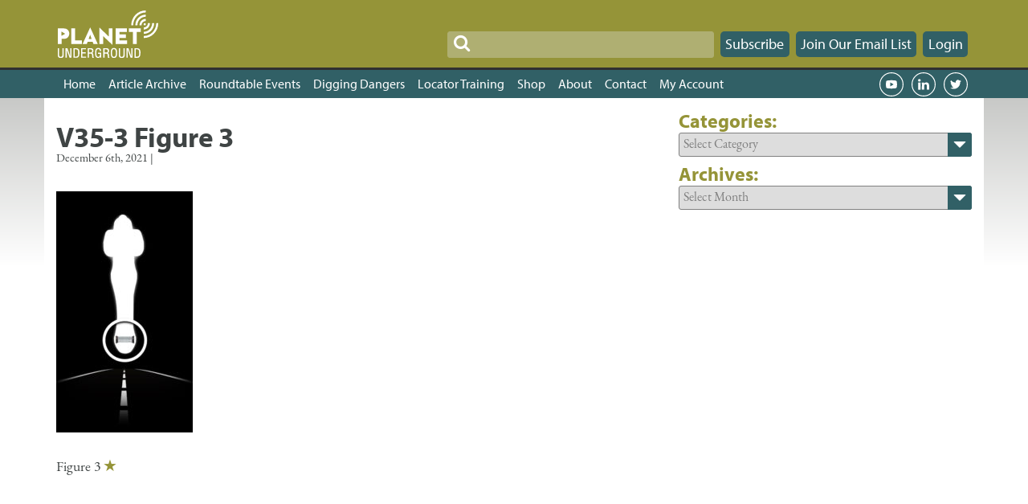

--- FILE ---
content_type: text/html; charset=UTF-8
request_url: https://www.planetunderground.tv/the-basics-part-4-1-sweeping-the-line/v35-3-figure-3/
body_size: 12370
content:

<!DOCTYPE html>
<html lang="en-US">
    <head>
        <meta charset="UTF-8">
        <meta name="viewport" content="width=device-width, initial-scale=1.0" >
        <script type="text/javascript">
            var pathInfo = {
                base: 'https://www.planetunderground.tv/wp-content/themes/planet/',
                css: 'css/',
                js: 'js/',
                swf: 'swf/',
            }
        </script>
        <link rel="icon" href="https://www.planetunderground.tv/wp-content/themes/planet/images/favicon.png" type="image/x-icon" />
        <link rel="shortcut icon" href="https://www.planetunderground.tv/wp-content/themes/planet/images/favicon.png" type="image/x-icon" />
        
        <meta name='robots' content='index, follow, max-image-preview:large, max-snippet:-1, max-video-preview:-1' />
	<style>img:is([sizes="auto" i], [sizes^="auto," i]) { contain-intrinsic-size: 3000px 1500px }</style>
	
	<!-- This site is optimized with the Yoast SEO plugin v26.7 - https://yoast.com/wordpress/plugins/seo/ -->
	<title>V35-3 Figure 3 - Planet Underground</title>
	<link rel="canonical" href="https://www.planetunderground.tv/the-basics-part-4-1-sweeping-the-line/v35-3-figure-3/" />
	<meta property="og:locale" content="en_US" />
	<meta property="og:type" content="article" />
	<meta property="og:title" content="V35-3 Figure 3 - Planet Underground" />
	<meta property="og:description" content="Figure 3" />
	<meta property="og:url" content="https://www.planetunderground.tv/the-basics-part-4-1-sweeping-the-line/v35-3-figure-3/" />
	<meta property="og:site_name" content="Planet Underground" />
	<meta property="article:publisher" content="https://www.facebook.com/AmericanLocator/" />
	<meta property="article:modified_time" content="2021-12-06T16:50:33+00:00" />
	<meta property="og:image" content="https://www.planetunderground.tv/the-basics-part-4-1-sweeping-the-line/v35-3-figure-3" />
	<meta property="og:image:width" content="567" />
	<meta property="og:image:height" content="1003" />
	<meta property="og:image:type" content="image/jpeg" />
	<meta name="twitter:card" content="summary_large_image" />
	<meta name="twitter:site" content="@PlanetU_TV" />
	<script type="application/ld+json" class="yoast-schema-graph">{"@context":"https://schema.org","@graph":[{"@type":"WebPage","@id":"https://www.planetunderground.tv/the-basics-part-4-1-sweeping-the-line/v35-3-figure-3/","url":"https://www.planetunderground.tv/the-basics-part-4-1-sweeping-the-line/v35-3-figure-3/","name":"V35-3 Figure 3 - Planet Underground","isPartOf":{"@id":"https://www.planetunderground.tv/#website"},"primaryImageOfPage":{"@id":"https://www.planetunderground.tv/the-basics-part-4-1-sweeping-the-line/v35-3-figure-3/#primaryimage"},"image":{"@id":"https://www.planetunderground.tv/the-basics-part-4-1-sweeping-the-line/v35-3-figure-3/#primaryimage"},"thumbnailUrl":"https://www.planetunderground.tv/wp-content/uploads/2021/12/V35-3-Figure-3.jpg","datePublished":"2021-12-06T16:49:28+00:00","dateModified":"2021-12-06T16:50:33+00:00","breadcrumb":{"@id":"https://www.planetunderground.tv/the-basics-part-4-1-sweeping-the-line/v35-3-figure-3/#breadcrumb"},"inLanguage":"en-US","potentialAction":[{"@type":"ReadAction","target":["https://www.planetunderground.tv/the-basics-part-4-1-sweeping-the-line/v35-3-figure-3/"]}]},{"@type":"ImageObject","inLanguage":"en-US","@id":"https://www.planetunderground.tv/the-basics-part-4-1-sweeping-the-line/v35-3-figure-3/#primaryimage","url":"https://www.planetunderground.tv/wp-content/uploads/2021/12/V35-3-Figure-3.jpg","contentUrl":"https://www.planetunderground.tv/wp-content/uploads/2021/12/V35-3-Figure-3.jpg","width":567,"height":1003,"caption":"V35-3 Figure 3"},{"@type":"BreadcrumbList","@id":"https://www.planetunderground.tv/the-basics-part-4-1-sweeping-the-line/v35-3-figure-3/#breadcrumb","itemListElement":[{"@type":"ListItem","position":1,"name":"Home","item":"https://www.planetunderground.tv/"},{"@type":"ListItem","position":2,"name":"The Basics Part 4-1: Sweeping the Line","item":"https://www.planetunderground.tv/the-basics-part-4-1-sweeping-the-line/"},{"@type":"ListItem","position":3,"name":"V35-3 Figure 3"}]},{"@type":"WebSite","@id":"https://www.planetunderground.tv/#website","url":"https://www.planetunderground.tv/","name":"Planet Underground","description":"Real world insight for locating, excavation and beyond!","publisher":{"@id":"https://www.planetunderground.tv/#organization"},"potentialAction":[{"@type":"SearchAction","target":{"@type":"EntryPoint","urlTemplate":"https://www.planetunderground.tv/?s={search_term_string}"},"query-input":{"@type":"PropertyValueSpecification","valueRequired":true,"valueName":"search_term_string"}}],"inLanguage":"en-US"},{"@type":"Organization","@id":"https://www.planetunderground.tv/#organization","name":"Planet Underground","url":"https://www.planetunderground.tv/","logo":{"@type":"ImageObject","inLanguage":"en-US","@id":"https://www.planetunderground.tv/#/schema/logo/image/","url":"","contentUrl":"","caption":"Planet Underground"},"image":{"@id":"https://www.planetunderground.tv/#/schema/logo/image/"},"sameAs":["https://www.facebook.com/AmericanLocator/","https://x.com/PlanetU_TV","https://www.linkedin.com/company/16174049/","https://www.youtube.com/channel/UCb4x2ZDElQEW30PIrDOKEXw/videos"]}]}</script>
	<!-- / Yoast SEO plugin. -->


<link rel='dns-prefetch' href='//www.google.com' />
<link rel='dns-prefetch' href='//ajax.googleapis.com' />
<link rel='dns-prefetch' href='//maxcdn.bootstrapcdn.com' />
<link rel='dns-prefetch' href='//platform.twitter.com' />
<link rel='dns-prefetch' href='//use.typekit.net' />
<link rel="alternate" type="application/rss+xml" title="Planet Underground &raquo; Feed" href="https://www.planetunderground.tv/feed/" />
<link rel="alternate" type="application/rss+xml" title="Planet Underground &raquo; Comments Feed" href="https://www.planetunderground.tv/comments/feed/" />
<link rel="alternate" type="application/rss+xml" title="Planet Underground &raquo; V35-3 Figure 3 Comments Feed" href="https://www.planetunderground.tv/the-basics-part-4-1-sweeping-the-line/v35-3-figure-3/feed/" />
<script type="text/javascript">
/* <![CDATA[ */
window._wpemojiSettings = {"baseUrl":"https:\/\/s.w.org\/images\/core\/emoji\/15.0.3\/72x72\/","ext":".png","svgUrl":"https:\/\/s.w.org\/images\/core\/emoji\/15.0.3\/svg\/","svgExt":".svg","source":{"concatemoji":"https:\/\/www.planetunderground.tv\/wp-includes\/js\/wp-emoji-release.min.js?ver=6.7.4"}};
/*! This file is auto-generated */
!function(i,n){var o,s,e;function c(e){try{var t={supportTests:e,timestamp:(new Date).valueOf()};sessionStorage.setItem(o,JSON.stringify(t))}catch(e){}}function p(e,t,n){e.clearRect(0,0,e.canvas.width,e.canvas.height),e.fillText(t,0,0);var t=new Uint32Array(e.getImageData(0,0,e.canvas.width,e.canvas.height).data),r=(e.clearRect(0,0,e.canvas.width,e.canvas.height),e.fillText(n,0,0),new Uint32Array(e.getImageData(0,0,e.canvas.width,e.canvas.height).data));return t.every(function(e,t){return e===r[t]})}function u(e,t,n){switch(t){case"flag":return n(e,"\ud83c\udff3\ufe0f\u200d\u26a7\ufe0f","\ud83c\udff3\ufe0f\u200b\u26a7\ufe0f")?!1:!n(e,"\ud83c\uddfa\ud83c\uddf3","\ud83c\uddfa\u200b\ud83c\uddf3")&&!n(e,"\ud83c\udff4\udb40\udc67\udb40\udc62\udb40\udc65\udb40\udc6e\udb40\udc67\udb40\udc7f","\ud83c\udff4\u200b\udb40\udc67\u200b\udb40\udc62\u200b\udb40\udc65\u200b\udb40\udc6e\u200b\udb40\udc67\u200b\udb40\udc7f");case"emoji":return!n(e,"\ud83d\udc26\u200d\u2b1b","\ud83d\udc26\u200b\u2b1b")}return!1}function f(e,t,n){var r="undefined"!=typeof WorkerGlobalScope&&self instanceof WorkerGlobalScope?new OffscreenCanvas(300,150):i.createElement("canvas"),a=r.getContext("2d",{willReadFrequently:!0}),o=(a.textBaseline="top",a.font="600 32px Arial",{});return e.forEach(function(e){o[e]=t(a,e,n)}),o}function t(e){var t=i.createElement("script");t.src=e,t.defer=!0,i.head.appendChild(t)}"undefined"!=typeof Promise&&(o="wpEmojiSettingsSupports",s=["flag","emoji"],n.supports={everything:!0,everythingExceptFlag:!0},e=new Promise(function(e){i.addEventListener("DOMContentLoaded",e,{once:!0})}),new Promise(function(t){var n=function(){try{var e=JSON.parse(sessionStorage.getItem(o));if("object"==typeof e&&"number"==typeof e.timestamp&&(new Date).valueOf()<e.timestamp+604800&&"object"==typeof e.supportTests)return e.supportTests}catch(e){}return null}();if(!n){if("undefined"!=typeof Worker&&"undefined"!=typeof OffscreenCanvas&&"undefined"!=typeof URL&&URL.createObjectURL&&"undefined"!=typeof Blob)try{var e="postMessage("+f.toString()+"("+[JSON.stringify(s),u.toString(),p.toString()].join(",")+"));",r=new Blob([e],{type:"text/javascript"}),a=new Worker(URL.createObjectURL(r),{name:"wpTestEmojiSupports"});return void(a.onmessage=function(e){c(n=e.data),a.terminate(),t(n)})}catch(e){}c(n=f(s,u,p))}t(n)}).then(function(e){for(var t in e)n.supports[t]=e[t],n.supports.everything=n.supports.everything&&n.supports[t],"flag"!==t&&(n.supports.everythingExceptFlag=n.supports.everythingExceptFlag&&n.supports[t]);n.supports.everythingExceptFlag=n.supports.everythingExceptFlag&&!n.supports.flag,n.DOMReady=!1,n.readyCallback=function(){n.DOMReady=!0}}).then(function(){return e}).then(function(){var e;n.supports.everything||(n.readyCallback(),(e=n.source||{}).concatemoji?t(e.concatemoji):e.wpemoji&&e.twemoji&&(t(e.twemoji),t(e.wpemoji)))}))}((window,document),window._wpemojiSettings);
/* ]]> */
</script>
<link rel='stylesheet' id='wc-authorize-net-cim-credit-card-checkout-block-css' href='https://www.planetunderground.tv/wp-content/plugins/woocommerce-gateway-authorize-net-cim/assets/css/blocks/wc-authorize-net-cim-checkout-block.css?ver=3.10.8' type='text/css' media='all' />
<link rel='stylesheet' id='wc-authorize-net-cim-echeck-checkout-block-css' href='https://www.planetunderground.tv/wp-content/plugins/woocommerce-gateway-authorize-net-cim/assets/css/blocks/wc-authorize-net-cim-checkout-block.css?ver=3.10.8' type='text/css' media='all' />
<link rel='stylesheet' id='wc-blocks-integration-css' href='https://www.planetunderground.tv/wp-content/plugins/woocommerce-subscriptions/vendor/woocommerce/subscriptions-core/build/index.css?ver=7.7.1' type='text/css' media='all' />
<style id='wp-emoji-styles-inline-css' type='text/css'>

	img.wp-smiley, img.emoji {
		display: inline !important;
		border: none !important;
		box-shadow: none !important;
		height: 1em !important;
		width: 1em !important;
		margin: 0 0.07em !important;
		vertical-align: -0.1em !important;
		background: none !important;
		padding: 0 !important;
	}
</style>
<link rel='stylesheet' id='wp-block-library-css' href='https://www.planetunderground.tv/wp-includes/css/dist/block-library/style.min.css?ver=6.7.4' type='text/css' media='all' />
<link rel='stylesheet' id='wc-memberships-blocks-css' href='https://www.planetunderground.tv/wp-content/plugins/woocommerce-memberships/assets/css/blocks/wc-memberships-blocks.min.css?ver=1.26.9' type='text/css' media='all' />
<style id='classic-theme-styles-inline-css' type='text/css'>
/*! This file is auto-generated */
.wp-block-button__link{color:#fff;background-color:#32373c;border-radius:9999px;box-shadow:none;text-decoration:none;padding:calc(.667em + 2px) calc(1.333em + 2px);font-size:1.125em}.wp-block-file__button{background:#32373c;color:#fff;text-decoration:none}
</style>
<style id='global-styles-inline-css' type='text/css'>
:root{--wp--preset--aspect-ratio--square: 1;--wp--preset--aspect-ratio--4-3: 4/3;--wp--preset--aspect-ratio--3-4: 3/4;--wp--preset--aspect-ratio--3-2: 3/2;--wp--preset--aspect-ratio--2-3: 2/3;--wp--preset--aspect-ratio--16-9: 16/9;--wp--preset--aspect-ratio--9-16: 9/16;--wp--preset--color--black: #000000;--wp--preset--color--cyan-bluish-gray: #abb8c3;--wp--preset--color--white: #ffffff;--wp--preset--color--pale-pink: #f78da7;--wp--preset--color--vivid-red: #cf2e2e;--wp--preset--color--luminous-vivid-orange: #ff6900;--wp--preset--color--luminous-vivid-amber: #fcb900;--wp--preset--color--light-green-cyan: #7bdcb5;--wp--preset--color--vivid-green-cyan: #00d084;--wp--preset--color--pale-cyan-blue: #8ed1fc;--wp--preset--color--vivid-cyan-blue: #0693e3;--wp--preset--color--vivid-purple: #9b51e0;--wp--preset--gradient--vivid-cyan-blue-to-vivid-purple: linear-gradient(135deg,rgba(6,147,227,1) 0%,rgb(155,81,224) 100%);--wp--preset--gradient--light-green-cyan-to-vivid-green-cyan: linear-gradient(135deg,rgb(122,220,180) 0%,rgb(0,208,130) 100%);--wp--preset--gradient--luminous-vivid-amber-to-luminous-vivid-orange: linear-gradient(135deg,rgba(252,185,0,1) 0%,rgba(255,105,0,1) 100%);--wp--preset--gradient--luminous-vivid-orange-to-vivid-red: linear-gradient(135deg,rgba(255,105,0,1) 0%,rgb(207,46,46) 100%);--wp--preset--gradient--very-light-gray-to-cyan-bluish-gray: linear-gradient(135deg,rgb(238,238,238) 0%,rgb(169,184,195) 100%);--wp--preset--gradient--cool-to-warm-spectrum: linear-gradient(135deg,rgb(74,234,220) 0%,rgb(151,120,209) 20%,rgb(207,42,186) 40%,rgb(238,44,130) 60%,rgb(251,105,98) 80%,rgb(254,248,76) 100%);--wp--preset--gradient--blush-light-purple: linear-gradient(135deg,rgb(255,206,236) 0%,rgb(152,150,240) 100%);--wp--preset--gradient--blush-bordeaux: linear-gradient(135deg,rgb(254,205,165) 0%,rgb(254,45,45) 50%,rgb(107,0,62) 100%);--wp--preset--gradient--luminous-dusk: linear-gradient(135deg,rgb(255,203,112) 0%,rgb(199,81,192) 50%,rgb(65,88,208) 100%);--wp--preset--gradient--pale-ocean: linear-gradient(135deg,rgb(255,245,203) 0%,rgb(182,227,212) 50%,rgb(51,167,181) 100%);--wp--preset--gradient--electric-grass: linear-gradient(135deg,rgb(202,248,128) 0%,rgb(113,206,126) 100%);--wp--preset--gradient--midnight: linear-gradient(135deg,rgb(2,3,129) 0%,rgb(40,116,252) 100%);--wp--preset--font-size--small: 13px;--wp--preset--font-size--medium: 20px;--wp--preset--font-size--large: 36px;--wp--preset--font-size--x-large: 42px;--wp--preset--spacing--20: 0.44rem;--wp--preset--spacing--30: 0.67rem;--wp--preset--spacing--40: 1rem;--wp--preset--spacing--50: 1.5rem;--wp--preset--spacing--60: 2.25rem;--wp--preset--spacing--70: 3.38rem;--wp--preset--spacing--80: 5.06rem;--wp--preset--shadow--natural: 6px 6px 9px rgba(0, 0, 0, 0.2);--wp--preset--shadow--deep: 12px 12px 50px rgba(0, 0, 0, 0.4);--wp--preset--shadow--sharp: 6px 6px 0px rgba(0, 0, 0, 0.2);--wp--preset--shadow--outlined: 6px 6px 0px -3px rgba(255, 255, 255, 1), 6px 6px rgba(0, 0, 0, 1);--wp--preset--shadow--crisp: 6px 6px 0px rgba(0, 0, 0, 1);}:where(.is-layout-flex){gap: 0.5em;}:where(.is-layout-grid){gap: 0.5em;}body .is-layout-flex{display: flex;}.is-layout-flex{flex-wrap: wrap;align-items: center;}.is-layout-flex > :is(*, div){margin: 0;}body .is-layout-grid{display: grid;}.is-layout-grid > :is(*, div){margin: 0;}:where(.wp-block-columns.is-layout-flex){gap: 2em;}:where(.wp-block-columns.is-layout-grid){gap: 2em;}:where(.wp-block-post-template.is-layout-flex){gap: 1.25em;}:where(.wp-block-post-template.is-layout-grid){gap: 1.25em;}.has-black-color{color: var(--wp--preset--color--black) !important;}.has-cyan-bluish-gray-color{color: var(--wp--preset--color--cyan-bluish-gray) !important;}.has-white-color{color: var(--wp--preset--color--white) !important;}.has-pale-pink-color{color: var(--wp--preset--color--pale-pink) !important;}.has-vivid-red-color{color: var(--wp--preset--color--vivid-red) !important;}.has-luminous-vivid-orange-color{color: var(--wp--preset--color--luminous-vivid-orange) !important;}.has-luminous-vivid-amber-color{color: var(--wp--preset--color--luminous-vivid-amber) !important;}.has-light-green-cyan-color{color: var(--wp--preset--color--light-green-cyan) !important;}.has-vivid-green-cyan-color{color: var(--wp--preset--color--vivid-green-cyan) !important;}.has-pale-cyan-blue-color{color: var(--wp--preset--color--pale-cyan-blue) !important;}.has-vivid-cyan-blue-color{color: var(--wp--preset--color--vivid-cyan-blue) !important;}.has-vivid-purple-color{color: var(--wp--preset--color--vivid-purple) !important;}.has-black-background-color{background-color: var(--wp--preset--color--black) !important;}.has-cyan-bluish-gray-background-color{background-color: var(--wp--preset--color--cyan-bluish-gray) !important;}.has-white-background-color{background-color: var(--wp--preset--color--white) !important;}.has-pale-pink-background-color{background-color: var(--wp--preset--color--pale-pink) !important;}.has-vivid-red-background-color{background-color: var(--wp--preset--color--vivid-red) !important;}.has-luminous-vivid-orange-background-color{background-color: var(--wp--preset--color--luminous-vivid-orange) !important;}.has-luminous-vivid-amber-background-color{background-color: var(--wp--preset--color--luminous-vivid-amber) !important;}.has-light-green-cyan-background-color{background-color: var(--wp--preset--color--light-green-cyan) !important;}.has-vivid-green-cyan-background-color{background-color: var(--wp--preset--color--vivid-green-cyan) !important;}.has-pale-cyan-blue-background-color{background-color: var(--wp--preset--color--pale-cyan-blue) !important;}.has-vivid-cyan-blue-background-color{background-color: var(--wp--preset--color--vivid-cyan-blue) !important;}.has-vivid-purple-background-color{background-color: var(--wp--preset--color--vivid-purple) !important;}.has-black-border-color{border-color: var(--wp--preset--color--black) !important;}.has-cyan-bluish-gray-border-color{border-color: var(--wp--preset--color--cyan-bluish-gray) !important;}.has-white-border-color{border-color: var(--wp--preset--color--white) !important;}.has-pale-pink-border-color{border-color: var(--wp--preset--color--pale-pink) !important;}.has-vivid-red-border-color{border-color: var(--wp--preset--color--vivid-red) !important;}.has-luminous-vivid-orange-border-color{border-color: var(--wp--preset--color--luminous-vivid-orange) !important;}.has-luminous-vivid-amber-border-color{border-color: var(--wp--preset--color--luminous-vivid-amber) !important;}.has-light-green-cyan-border-color{border-color: var(--wp--preset--color--light-green-cyan) !important;}.has-vivid-green-cyan-border-color{border-color: var(--wp--preset--color--vivid-green-cyan) !important;}.has-pale-cyan-blue-border-color{border-color: var(--wp--preset--color--pale-cyan-blue) !important;}.has-vivid-cyan-blue-border-color{border-color: var(--wp--preset--color--vivid-cyan-blue) !important;}.has-vivid-purple-border-color{border-color: var(--wp--preset--color--vivid-purple) !important;}.has-vivid-cyan-blue-to-vivid-purple-gradient-background{background: var(--wp--preset--gradient--vivid-cyan-blue-to-vivid-purple) !important;}.has-light-green-cyan-to-vivid-green-cyan-gradient-background{background: var(--wp--preset--gradient--light-green-cyan-to-vivid-green-cyan) !important;}.has-luminous-vivid-amber-to-luminous-vivid-orange-gradient-background{background: var(--wp--preset--gradient--luminous-vivid-amber-to-luminous-vivid-orange) !important;}.has-luminous-vivid-orange-to-vivid-red-gradient-background{background: var(--wp--preset--gradient--luminous-vivid-orange-to-vivid-red) !important;}.has-very-light-gray-to-cyan-bluish-gray-gradient-background{background: var(--wp--preset--gradient--very-light-gray-to-cyan-bluish-gray) !important;}.has-cool-to-warm-spectrum-gradient-background{background: var(--wp--preset--gradient--cool-to-warm-spectrum) !important;}.has-blush-light-purple-gradient-background{background: var(--wp--preset--gradient--blush-light-purple) !important;}.has-blush-bordeaux-gradient-background{background: var(--wp--preset--gradient--blush-bordeaux) !important;}.has-luminous-dusk-gradient-background{background: var(--wp--preset--gradient--luminous-dusk) !important;}.has-pale-ocean-gradient-background{background: var(--wp--preset--gradient--pale-ocean) !important;}.has-electric-grass-gradient-background{background: var(--wp--preset--gradient--electric-grass) !important;}.has-midnight-gradient-background{background: var(--wp--preset--gradient--midnight) !important;}.has-small-font-size{font-size: var(--wp--preset--font-size--small) !important;}.has-medium-font-size{font-size: var(--wp--preset--font-size--medium) !important;}.has-large-font-size{font-size: var(--wp--preset--font-size--large) !important;}.has-x-large-font-size{font-size: var(--wp--preset--font-size--x-large) !important;}
:where(.wp-block-post-template.is-layout-flex){gap: 1.25em;}:where(.wp-block-post-template.is-layout-grid){gap: 1.25em;}
:where(.wp-block-columns.is-layout-flex){gap: 2em;}:where(.wp-block-columns.is-layout-grid){gap: 2em;}
:root :where(.wp-block-pullquote){font-size: 1.5em;line-height: 1.6;}
</style>
<link rel='stylesheet' id='woocommerce-layout-css' href='https://www.planetunderground.tv/wp-content/plugins/woocommerce/assets/css/woocommerce-layout.css?ver=10.3.7' type='text/css' media='all' />
<link rel='stylesheet' id='woocommerce-smallscreen-css' href='https://www.planetunderground.tv/wp-content/plugins/woocommerce/assets/css/woocommerce-smallscreen.css?ver=10.3.7' type='text/css' media='only screen and (max-width: 768px)' />
<link rel='stylesheet' id='woocommerce-general-css' href='https://www.planetunderground.tv/wp-content/plugins/woocommerce/assets/css/woocommerce.css?ver=10.3.7' type='text/css' media='all' />
<style id='woocommerce-inline-inline-css' type='text/css'>
.woocommerce form .form-row .required { visibility: visible; }
</style>
<link rel='stylesheet' id='wpos-slick-style-css' href='https://www.planetunderground.tv/wp-content/plugins/wp-logo-showcase-responsive-slider-slider/assets/css/slick.css?ver=3.8.7' type='text/css' media='all' />
<link rel='stylesheet' id='wpls-public-style-css' href='https://www.planetunderground.tv/wp-content/plugins/wp-logo-showcase-responsive-slider-slider/assets/css/wpls-public.css?ver=3.8.7' type='text/css' media='all' />
<link rel='stylesheet' id='brands-styles-css' href='https://www.planetunderground.tv/wp-content/plugins/woocommerce/assets/css/brands.css?ver=10.3.7' type='text/css' media='all' />
<link rel='stylesheet' id='wc-memberships-frontend-css' href='https://www.planetunderground.tv/wp-content/plugins/woocommerce-memberships/assets/css/frontend/wc-memberships-frontend.min.css?ver=1.26.9' type='text/css' media='all' />
<link rel='stylesheet' id='bootstrap-css-css' href='https://maxcdn.bootstrapcdn.com/bootstrap/3.3.7/css/bootstrap.min.css?ver=6.7.4' type='text/css' media='all' />
<link rel='stylesheet' id='font-awesome-css' href='https://www.planetunderground.tv/wp-content/plugins/elementor/assets/lib/font-awesome/css/font-awesome.min.css?ver=4.7.0' type='text/css' media='all' />
<link rel='stylesheet' id='base-style-css' href='https://www.planetunderground.tv/wp-content/themes/planet/style.css?ver=1768767798' type='text/css' media='all' />
<link rel='stylesheet' id='typekit-fonts-css' href='https://use.typekit.net/dam7kol.css?ver=6.7.4' type='text/css' media='all' />
<link rel='stylesheet' id='base-theme-css' href='https://www.planetunderground.tv/wp-content/themes/planet/theme.css?ver=1768767798' type='text/css' media='all' />
<link rel='stylesheet' id='responsive-style-css' href='https://www.planetunderground.tv/wp-content/themes/planet/responsive.css?ver=1768767798' type='text/css' media='all' />
<link rel='stylesheet' id='slb_core-css' href='https://www.planetunderground.tv/wp-content/plugins/simple-lightbox/client/css/app.css?ver=2.9.4' type='text/css' media='all' />
<script type="text/javascript" src="https://www.planetunderground.tv/wp-includes/js/jquery/jquery.min.js?ver=3.7.1" id="jquery-core-js"></script>
<script type="text/javascript" src="https://www.planetunderground.tv/wp-includes/js/jquery/jquery-migrate.min.js?ver=3.4.1" id="jquery-migrate-js"></script>
<script type="text/javascript" src="https://www.planetunderground.tv/wp-content/plugins/recaptcha-woo/js/rcfwc.js?ver=1.0" id="rcfwc-js-js" defer="defer" data-wp-strategy="defer"></script>
<script type="text/javascript" src="https://www.google.com/recaptcha/api.js?explicit&amp;hl=en_US" id="recaptcha-js" defer="defer" data-wp-strategy="defer"></script>
<script type="text/javascript" src="https://www.planetunderground.tv/wp-content/plugins/woocommerce/assets/js/jquery-blockui/jquery.blockUI.min.js?ver=2.7.0-wc.10.3.7" id="wc-jquery-blockui-js" defer="defer" data-wp-strategy="defer"></script>
<script type="text/javascript" id="wc-add-to-cart-js-extra">
/* <![CDATA[ */
var wc_add_to_cart_params = {"ajax_url":"\/wp-admin\/admin-ajax.php","wc_ajax_url":"\/?wc-ajax=%%endpoint%%","i18n_view_cart":"View cart","cart_url":"https:\/\/www.planetunderground.tv\/shop\/cart\/","is_cart":"","cart_redirect_after_add":"no"};
/* ]]> */
</script>
<script type="text/javascript" src="https://www.planetunderground.tv/wp-content/plugins/woocommerce/assets/js/frontend/add-to-cart.min.js?ver=10.3.7" id="wc-add-to-cart-js" defer="defer" data-wp-strategy="defer"></script>
<script type="text/javascript" src="https://www.planetunderground.tv/wp-content/plugins/woocommerce/assets/js/js-cookie/js.cookie.min.js?ver=2.1.4-wc.10.3.7" id="wc-js-cookie-js" defer="defer" data-wp-strategy="defer"></script>
<script type="text/javascript" id="woocommerce-js-extra">
/* <![CDATA[ */
var woocommerce_params = {"ajax_url":"\/wp-admin\/admin-ajax.php","wc_ajax_url":"\/?wc-ajax=%%endpoint%%","i18n_password_show":"Show password","i18n_password_hide":"Hide password"};
/* ]]> */
</script>
<script type="text/javascript" src="https://www.planetunderground.tv/wp-content/plugins/woocommerce/assets/js/frontend/woocommerce.min.js?ver=10.3.7" id="woocommerce-js" defer="defer" data-wp-strategy="defer"></script>
<link rel="https://api.w.org/" href="https://www.planetunderground.tv/wp-json/" /><link rel="alternate" title="JSON" type="application/json" href="https://www.planetunderground.tv/wp-json/wp/v2/media/13456" /><link rel="EditURI" type="application/rsd+xml" title="RSD" href="https://www.planetunderground.tv/xmlrpc.php?rsd" />
<link rel='shortlink' href='https://www.planetunderground.tv/?p=13456' />
<link rel="alternate" title="oEmbed (JSON)" type="application/json+oembed" href="https://www.planetunderground.tv/wp-json/oembed/1.0/embed?url=https%3A%2F%2Fwww.planetunderground.tv%2Fthe-basics-part-4-1-sweeping-the-line%2Fv35-3-figure-3%2F" />
<link rel="alternate" title="oEmbed (XML)" type="text/xml+oembed" href="https://www.planetunderground.tv/wp-json/oembed/1.0/embed?url=https%3A%2F%2Fwww.planetunderground.tv%2Fthe-basics-part-4-1-sweeping-the-line%2Fv35-3-figure-3%2F&#038;format=xml" />
	<noscript><style>.woocommerce-product-gallery{ opacity: 1 !important; }</style></noscript>
	<meta name="generator" content="Elementor 3.34.1; features: additional_custom_breakpoints; settings: css_print_method-external, google_font-enabled, font_display-auto">
			<style>
				.e-con.e-parent:nth-of-type(n+4):not(.e-lazyloaded):not(.e-no-lazyload),
				.e-con.e-parent:nth-of-type(n+4):not(.e-lazyloaded):not(.e-no-lazyload) * {
					background-image: none !important;
				}
				@media screen and (max-height: 1024px) {
					.e-con.e-parent:nth-of-type(n+3):not(.e-lazyloaded):not(.e-no-lazyload),
					.e-con.e-parent:nth-of-type(n+3):not(.e-lazyloaded):not(.e-no-lazyload) * {
						background-image: none !important;
					}
				}
				@media screen and (max-height: 640px) {
					.e-con.e-parent:nth-of-type(n+2):not(.e-lazyloaded):not(.e-no-lazyload),
					.e-con.e-parent:nth-of-type(n+2):not(.e-lazyloaded):not(.e-no-lazyload) * {
						background-image: none !important;
					}
				}
			</style>
			<link rel="icon" href="https://www.planetunderground.tv/wp-content/uploads/2017/02/cropped-Planet-Underground-Icon-32x32.png" sizes="32x32" />
<link rel="icon" href="https://www.planetunderground.tv/wp-content/uploads/2017/02/cropped-Planet-Underground-Icon-192x192.png" sizes="192x192" />
<link rel="apple-touch-icon" href="https://www.planetunderground.tv/wp-content/uploads/2017/02/cropped-Planet-Underground-Icon-180x180.png" />
<meta name="msapplication-TileImage" content="https://www.planetunderground.tv/wp-content/uploads/2017/02/cropped-Planet-Underground-Icon-270x270.png" />

<!-- Google Tag Manager -->
<script>(function(w,d,s,l,i){w[l]=w[l]||[];w[l].push({'gtm.start':
new Date().getTime(),event:'gtm.js'});var f=d.getElementsByTagName(s)[0],
j=d.createElement(s),dl=l!='dataLayer'?'&l='+l:'';j.async=true;j.src=
'https://www.googletagmanager.com/gtm.js?id='+i+dl;f.parentNode.insertBefore(j,f);
})(window,document,'script','dataLayer','GTM-KR7MHVH');</script>
<!-- End Google Tag Manager -->
<!-- Global site tag (gtag.js) - Google Analytics -->
<script async src="https://www.googletagmanager.com/gtag/js?id=UA-63177245-41"></script>
<script>
  window.dataLayer = window.dataLayer || [];
  function gtag(){dataLayer.push(arguments);}
  gtag('js', new Date());

  gtag('config', 'UA-63177245-41');
<!-- Global site tag (gtag.js) - Google Analytics -->
</script>
<script async src="https://www.googletagmanager.com/gtag/js?id=G-M76YBG27VB"></script>
<script>
  window.dataLayer = window.dataLayer || [];
  function gtag(){dataLayer.push(arguments);}
  gtag('js', new Date());

  gtag('config', 'G-M76YBG27VB');
</script>
<!-- Global site tag (gtag.js) - Google Analytics -->
<!--Google AdSense-->
<script data-ad-client=“ca-pub-4081046417657910” async src='https://pagead2.googlesyndication.com/pagead/js/adsbygoogle.js'></script>
		
    </head>
    <body class="attachment attachment-template-default single single-attachment postid-13456 attachmentid-13456 attachment-jpeg theme-planet woocommerce-no-js elementor-default elementor-kit-9480">
<!-- Google Tag Manager (noscript) -->
<noscript><iframe src="https://www.googletagmanager.com/ns.html?id=GTM-KR7MHVH"
height="0" width="0" style="display:none;visibility:hidden"></iframe></noscript>
<!-- End Google Tag Manager (noscript) -->
        <div id="accessibility"><a href="#content">SKIP TO CONTENT</a></div>
        <header id="masthead" class="site-header" role="banner">
            <div class="site-branding">
                <div class="planet-underground-logo">
                    <a href="https://www.planetunderground.tv">
                        <img src="https://www.planetunderground.tv/wp-content/themes/planet/images/logo.svg" border="0" class="svg-image" alt="Logo">
                    </a>
                </div>
                <!--<div class="header-info">Real World Insight for Locating, Excavation and Beyond</div>-->
                                <div class="header-subscription-area">
                    <form method="get" class="search-form" action="https://www.planetunderground.tv" >
                        <i class="fa fa-search search-icon"></i><input type="search" class="search-box" name="s" placeholder="" value="">
                    </form>
                                        <button type="button" class="btn btn-primary subscribe-btn" onclick="window.location.href='https://www.planetunderground.tv/product-category/subscriptions/'">Subscribe</button>
                    
                                        <button type="button" class="btn btn-primary join-btn" onclick="window.location.href='https://www.planetunderground.tv/contact/join-our-mailing-list/'">Join Our Email List</button>
                    
                                                                    <button type="button" class="btn btn-primary login-btn" onclick="window.location.href='https://www.planetunderground.tv/shop/my-account/'">Login</button>
                                    </div>
            </div>

            <nav id="site-navigation" class="main-navigation navbar navbar-default" role="navigation">
                <button type="button" class="navbar-toggle collapsed" data-toggle="collapse" data-target="#mobile-main-menu">
                    <span class="menu-text">Menu</span>
                    <span class="icon-bar"></span>
                    <span class="icon-bar"></span>
                    <span class="icon-bar"></span>
                </button>
                <div class="menu-main-menu-container">

                                            <div class="social-icons-menu">
                                                                                
                            <ul id="menu-social-icons" class="menu"><li id="menu-item-10022" class="menu-youtube menu-item menu-item-type-custom menu-item-object-custom menu-item-10022"><a target="_blank" href="https://www.youtube.com/channel/UCb4x2ZDElQEW30PIrDOKEXw">YouTube</a></li>
<li id="menu-item-10024" class="menu-linkedin menu-item menu-item-type-custom menu-item-object-custom menu-item-10024"><a target="_blank" href="https://www.linkedin.com/company/planet-underground">LinkedIn</a></li>
<li id="menu-item-10025" class="menu-twitter last-item menu-item menu-item-type-custom menu-item-object-custom menu-item-10025"><a target="_blank" href="https://twitter.com/PlanetU_TV?ref_src=twsrc%5Egoogle%7Ctwcamp%5Eserp%7Ctwgr%5Eauthor">Twitter</a></li>
</ul>                        </div>
                    
                                        <div class="collapse navbar-collapse" id="mobile-main-menu">
                        <ul id="primary-menu" class="nav-menu"><li id="menu-item-9940" class="first-item menu-item menu-item-type-post_type menu-item-object-page menu-item-home menu-item-9940"><a href="https://www.planetunderground.tv/">Home</a></li>
<li id="menu-item-9943" class="menu-item menu-item-type-post_type menu-item-object-page current_page_parent menu-item-9943"><a href="https://www.planetunderground.tv/news-and-video-archive/">Article Archive</a></li>
<li id="menu-item-9961" class="menu-item menu-item-type-custom menu-item-object-custom menu-item-has-children menu-item-9961"><a href="https://www.planetunderground.tv/events/">Roundtable Events</a><span class="plusminusicon glyphicon glyphicon-menu-down"></span>
<ul class="sub-menu">
	<li id="menu-item-16570" class="menu-item menu-item-type-post_type menu-item-object-page menu-item-16570"><a href="https://www.planetunderground.tv/the-roundtable-for-contractors/">The Roundtable for Contractors</a></li>
	<li id="menu-item-9944" class="black-background menu-item menu-item-type-post_type menu-item-object-page menu-item-9944"><a href="https://www.planetunderground.tv/roundtable-events/the-roundtable/">The Roundtable with MO CGA</a></li>
</ul>
</li>
<li id="menu-item-14251" class="menu-item menu-item-type-post_type menu-item-object-page menu-item-14251"><a href="https://www.planetunderground.tv/digging-dangers-videos/">Digging Dangers</a></li>
<li id="menu-item-12511" class="menu-item menu-item-type-custom menu-item-object-custom menu-item-12511"><a href="https://www.planetunderground.tv/locator-certification-online">Locator Training</a></li>
<li id="menu-item-9962" class="menu-item menu-item-type-custom menu-item-object-custom menu-item-has-children menu-item-9962"><a>Shop</a><span class="plusminusicon glyphicon glyphicon-menu-down"></span>
<ul class="sub-menu">
	<li id="menu-item-9959" class="menu-item menu-item-type-custom menu-item-object-custom menu-item-9959"><a href="https://www.planetunderground.tv/product-category/subscriptions/">Subscriptions</a></li>
	<li id="menu-item-9957" class="clear-menu-item menu-item menu-item-type-post_type menu-item-object-page menu-item-9957"><a href="https://www.planetunderground.tv/sponsorships/">Sponsorships</a></li>
	<li id="menu-item-9958" class="menu-item menu-item-type-custom menu-item-object-custom menu-item-9958"><a href="https://www.planetunderground.tv/product-category/single-issues/">Single Issues</a></li>
	<li id="menu-item-15885" class="menu-item menu-item-type-custom menu-item-object-custom menu-item-15885"><a href="https://www.planetunderground.tv/american-certified-locator/">Locator Certification</a></li>
</ul>
</li>
<li id="menu-item-9941" class="clear-menu-item menu-item menu-item-type-post_type menu-item-object-page menu-item-9941"><a href="https://www.planetunderground.tv/about-3/">About</a></li>
<li id="menu-item-9942" class="menu-item menu-item-type-post_type menu-item-object-page menu-item-9942"><a href="https://www.planetunderground.tv/contact/">Contact</a></li>
<li id="menu-item-10120" class="menu-item menu-item-type-post_type menu-item-object-page menu-item-10120"><a href="https://www.planetunderground.tv/shop/my-account/">My Account</a></li>
</ul>                        
                        <div class="mobile-search-bar">
                            <form method="get" class="search-form" action="https://www.planetunderground.tv" >
                                <i class="fa fa-search search-icon"></i><input type="search" class="search-box" name="s" placeholder="" value="">
                            </form>
                        </div>
                    </div>
                                    </div>
            </nav>
        </header>
	<div class="container-fluid mobile-default-post-news-detail">
    <div class="hidden-lg hidden-md hidden-sm col-xs-12 feature-content-section post-news-detail">
              </div>
</div>

<div class="container-fluid feature-new-page">
  <div class="container">
    <div class="col-lg-8 col-md-8 col-sm-8 col-xs-12 feature-content-section post-news-detail default-post-news" id="content">
      
      <h1>V35-3 Figure 3</h1>            <div class="date-category">December 6th, 2021 | </div>
      

      
              
          <div class="content"><p class="attachment"><a href="https://www.planetunderground.tv/wp-content/uploads/2021/12/V35-3-Figure-3.jpg" data-slb-active="1" data-slb-asset="363810107" data-slb-internal="0" data-slb-group="13456"><img fetchpriority="high" decoding="async" width="170" height="300" src="https://www.planetunderground.tv/wp-content/uploads/2021/12/V35-3-Figure-3-170x300.jpg" class="attachment-medium size-medium" alt="V35-3 Figure 3" srcset="https://www.planetunderground.tv/wp-content/uploads/2021/12/V35-3-Figure-3-170x300.jpg 170w, https://www.planetunderground.tv/wp-content/uploads/2021/12/V35-3-Figure-3-300x531.jpg 300w, https://www.planetunderground.tv/wp-content/uploads/2021/12/V35-3-Figure-3.jpg 567w" sizes="(max-width: 170px) 100vw, 170px" /></a></p>
<p>Figure 3</p>
</div>        
          </div>
    
              
        <div class="col-lg-4 col-md-4 col-sm-4 col-xs-12 feature-sidebar">
      
      <div class="category-dropdown"><h5>Categories:</h5><div class="dropdown-list"><div class="select-side"><i class="glyphicon glyphicon-triangle-bottom"></i></div><form action="https://www.planetunderground.tv" method="get"><select  name='cat' id='cat' class='postform'>
	<option value='-1'>Select Category</option>
	<option class="level-0" value="11">American Locator Magazine</option>
	<option class="level-1" value="144">&nbsp;&nbsp;&nbsp;Case Studies</option>
	<option class="level-1" value="281">&nbsp;&nbsp;&nbsp;Communication Spotlight</option>
	<option class="level-1" value="131">&nbsp;&nbsp;&nbsp;Digging Dangers</option>
	<option class="level-1" value="140">&nbsp;&nbsp;&nbsp;Editorials</option>
	<option class="level-1" value="143">&nbsp;&nbsp;&nbsp;Education Spotlight</option>
	<option class="level-1" value="448">&nbsp;&nbsp;&nbsp;Engineering Spotlight</option>
	<option class="level-1" value="313">&nbsp;&nbsp;&nbsp;Excavation Safety</option>
	<option class="level-1" value="306">&nbsp;&nbsp;&nbsp;Feature Stories</option>
	<option class="level-1" value="308">&nbsp;&nbsp;&nbsp;Interviews</option>
	<option class="level-1" value="133">&nbsp;&nbsp;&nbsp;Letters to the Editor</option>
	<option class="level-1" value="335">&nbsp;&nbsp;&nbsp;Locating Technology</option>
	<option class="level-1" value="463">&nbsp;&nbsp;&nbsp;Locator Certification</option>
	<option class="level-1" value="330">&nbsp;&nbsp;&nbsp;On the Mark</option>
	<option class="level-1" value="318">&nbsp;&nbsp;&nbsp;Planet Underground TV</option>
	<option class="level-1" value="408">&nbsp;&nbsp;&nbsp;SU Online Locator Training Curriculum</option>
	<option class="level-1" value="331">&nbsp;&nbsp;&nbsp;Technology Focus</option>
	<option class="level-1" value="138">&nbsp;&nbsp;&nbsp;The American Engineer</option>
	<option class="level-1" value="134">&nbsp;&nbsp;&nbsp;The American Excavator</option>
	<option class="level-1" value="135">&nbsp;&nbsp;&nbsp;The American Locator</option>
	<option class="level-1" value="141">&nbsp;&nbsp;&nbsp;The International Locator</option>
	<option class="level-1" value="136">&nbsp;&nbsp;&nbsp;View from the Streets</option>
	<option class="level-0" value="137">Events</option>
	<option class="level-1" value="351">&nbsp;&nbsp;&nbsp;The Jobsite</option>
	<option class="level-1" value="51">&nbsp;&nbsp;&nbsp;The Roundtable</option>
	<option class="level-1" value="183">&nbsp;&nbsp;&nbsp;The Roundtable Live!</option>
	<option class="level-0" value="145">Featured Topics</option>
	<option class="level-1" value="146">&nbsp;&nbsp;&nbsp;811</option>
	<option class="level-1" value="148">&nbsp;&nbsp;&nbsp;Damage Prevention</option>
	<option class="level-1" value="198">&nbsp;&nbsp;&nbsp;Education</option>
	<option class="level-1" value="530">&nbsp;&nbsp;&nbsp;Electric</option>
	<option class="level-1" value="52">&nbsp;&nbsp;&nbsp;Excavation</option>
	<option class="level-1" value="251">&nbsp;&nbsp;&nbsp;Fiber</option>
	<option class="level-1" value="150">&nbsp;&nbsp;&nbsp;GPR</option>
	<option class="level-1" value="338">&nbsp;&nbsp;&nbsp;Legislation</option>
	<option class="level-1" value="53">&nbsp;&nbsp;&nbsp;Locating</option>
	<option class="level-1" value="495">&nbsp;&nbsp;&nbsp;Natural Gas</option>
	<option class="level-1" value="314">&nbsp;&nbsp;&nbsp;Pipelines</option>
	<option class="level-1" value="147">&nbsp;&nbsp;&nbsp;Safety</option>
	<option class="level-1" value="149">&nbsp;&nbsp;&nbsp;Technology</option>
	<option class="level-1" value="54">&nbsp;&nbsp;&nbsp;Utility Design</option>
	<option class="level-1" value="602">&nbsp;&nbsp;&nbsp;Water and Sewer</option>
	<option class="level-0" value="48">News</option>
	<option class="level-0" value="337">News Spotlight</option>
	<option class="level-0" value="132">Planet Underground TV</option>
	<option class="level-1" value="127">&nbsp;&nbsp;&nbsp;811 Videos</option>
	<option class="level-1" value="50">&nbsp;&nbsp;&nbsp;Featured Episodes</option>
	<option class="level-1" value="117">&nbsp;&nbsp;&nbsp;Industry Shorts</option>
	<option class="level-0" value="155">Subscriber Exclusives</option>
	<option class="level-0" value="99">Training Videos</option>
	<option class="level-1" value="358">&nbsp;&nbsp;&nbsp;Damage Prevention for the Planet</option>
	<option class="level-0" value="1">Uncategorized</option>
</select>
</form></div>
            <script type="text/javascript">
            /* <![CDATA[ */
            (function() {
                var dropdown = document.getElementById( "cat" );
                function onCatChange() {
                    if ( dropdown.options[ dropdown.selectedIndex ].value > 0 ) {
                        dropdown.parentNode.submit();
                    }
                }
                dropdown.onchange = onCatChange;
            })();
            /* ]]> */
            </script>

            </div><div class="category-dropdown archive-box"><h5>Archives:</h5>        <!-- <label class="screen-reader-text" for=""></label> -->
        <div class="dropdown-list">
            <div class="select-side">
                <i class="glyphicon glyphicon-triangle-bottom"></i>
            </div>
            <select id="archives-dropdown-4" name="archive-dropdown">
                
                <option value="">Select Month</option>
                	<option value='https://www.planetunderground.tv/2026/01/'> January 2026 </option>
	<option value='https://www.planetunderground.tv/2025/09/'> September 2025 </option>
	<option value='https://www.planetunderground.tv/2025/06/'> June 2025 </option>
	<option value='https://www.planetunderground.tv/2025/03/'> March 2025 </option>
	<option value='https://www.planetunderground.tv/2024/12/'> December 2024 </option>
	<option value='https://www.planetunderground.tv/2024/09/'> September 2024 </option>
	<option value='https://www.planetunderground.tv/2024/06/'> June 2024 </option>
	<option value='https://www.planetunderground.tv/2024/03/'> March 2024 </option>
	<option value='https://www.planetunderground.tv/2024/01/'> January 2024 </option>
	<option value='https://www.planetunderground.tv/2023/12/'> December 2023 </option>
	<option value='https://www.planetunderground.tv/2023/09/'> September 2023 </option>
	<option value='https://www.planetunderground.tv/2023/08/'> August 2023 </option>
	<option value='https://www.planetunderground.tv/2023/06/'> June 2023 </option>
	<option value='https://www.planetunderground.tv/2023/04/'> April 2023 </option>
	<option value='https://www.planetunderground.tv/2023/01/'> January 2023 </option>
	<option value='https://www.planetunderground.tv/2022/09/'> September 2022 </option>
	<option value='https://www.planetunderground.tv/2022/07/'> July 2022 </option>
	<option value='https://www.planetunderground.tv/2022/04/'> April 2022 </option>
	<option value='https://www.planetunderground.tv/2022/03/'> March 2022 </option>
	<option value='https://www.planetunderground.tv/2022/02/'> February 2022 </option>
	<option value='https://www.planetunderground.tv/2021/12/'> December 2021 </option>
	<option value='https://www.planetunderground.tv/2021/06/'> June 2021 </option>
	<option value='https://www.planetunderground.tv/2021/05/'> May 2021 </option>
	<option value='https://www.planetunderground.tv/2021/03/'> March 2021 </option>
	<option value='https://www.planetunderground.tv/2021/02/'> February 2021 </option>
	<option value='https://www.planetunderground.tv/2020/10/'> October 2020 </option>
	<option value='https://www.planetunderground.tv/2020/08/'> August 2020 </option>
	<option value='https://www.planetunderground.tv/2020/06/'> June 2020 </option>
	<option value='https://www.planetunderground.tv/2020/04/'> April 2020 </option>
	<option value='https://www.planetunderground.tv/2020/03/'> March 2020 </option>
	<option value='https://www.planetunderground.tv/2019/08/'> August 2019 </option>
	<option value='https://www.planetunderground.tv/2019/06/'> June 2019 </option>
	<option value='https://www.planetunderground.tv/2019/05/'> May 2019 </option>
	<option value='https://www.planetunderground.tv/2019/03/'> March 2019 </option>
	<option value='https://www.planetunderground.tv/2019/01/'> January 2019 </option>
	<option value='https://www.planetunderground.tv/2018/11/'> November 2018 </option>
	<option value='https://www.planetunderground.tv/2018/09/'> September 2018 </option>
	<option value='https://www.planetunderground.tv/2018/08/'> August 2018 </option>
	<option value='https://www.planetunderground.tv/2018/07/'> July 2018 </option>
	<option value='https://www.planetunderground.tv/2018/06/'> June 2018 </option>
	<option value='https://www.planetunderground.tv/2018/03/'> March 2018 </option>
	<option value='https://www.planetunderground.tv/2018/01/'> January 2018 </option>
	<option value='https://www.planetunderground.tv/2017/11/'> November 2017 </option>
	<option value='https://www.planetunderground.tv/2017/07/'> July 2017 </option>
	<option value='https://www.planetunderground.tv/2017/05/'> May 2017 </option>
	<option value='https://www.planetunderground.tv/2017/03/'> March 2017 </option>
	<option value='https://www.planetunderground.tv/2016/10/'> October 2016 </option>
	<option value='https://www.planetunderground.tv/2016/08/'> August 2016 </option>

            </select>
        </div>

        <script type="text/javascript">
        /* <![CDATA[ */
        (function() {
            var dropdown = document.getElementById( "archives-dropdown-4" );
            function onSelectChange() {
                if ( dropdown.options[ dropdown.selectedIndex ].value !== '' ) {
                    document.location.href = this.options[ this.selectedIndex ].value;
                }
            }
            dropdown.onchange = onSelectChange;
        })();
        /* ]]> */
        </script>

        </div>    </div>
      </div>
</div>
		<div class="container-fluid white-border"></div>
		<footer>
			    <!--<div class="receive-updates-form">-->
       <!--     		<div class="receive-updates-form-content container">-->
       <!--     		    <div class="wpcf7-form-start">-->
                                <!--                 </div>-->
    			<!--	</div>-->
       <!-- 		</div>-->
        		<div class="footer-info col-lg-12 col-md-12 col-sm-12 col-xs-12 clearfix">
        			<div class="container">
        				<div class="col-lg-2 col-md-2 col-sm-2 col-xs-12 contact-info">
							<div><a href="tel:18152909808">815.290.9808</a></div>						</div>
						<div class="col-lg-10 col-md-10 col-sm-10 col-xs-12 footer-links-section">
							<div class="footer-links">
							    <ul id="menu-footer-menu" class="footer-site-links"><li id="menu-item-9949" class="menu-item menu-item-type-post_type menu-item-object-page menu-item-9949"><a href="https://www.planetunderground.tv/sitemap/">Sitemap</a></li>
<li id="menu-item-9951" class="menu-item menu-item-type-post_type menu-item-object-page menu-item-privacy-policy menu-item-9951"><a rel="privacy-policy" href="https://www.planetunderground.tv/terms-conditions/privacy-policy/">Privacy</a></li>
<li id="menu-item-9963" class="menu-item menu-item-type-post_type menu-item-object-page menu-item-9963"><a href="https://www.planetunderground.tv/terms-conditions/">Terms &#038; Conditions</a></li>
</ul>								<span>&nbsp;</span>
								<ul id="menu-footer-social-menu" class="footer-social-links"><li id="menu-item-10026" class="footer-youtube-link menu-item menu-item-type-custom menu-item-object-custom menu-item-10026"><a target="_blank" href="https://www.youtube.com/channel/UCb4x2ZDElQEW30PIrDOKEXw">Youtube</a></li>
<li id="menu-item-10027" class="footer-facebook-link menu-item menu-item-type-custom menu-item-object-custom menu-item-10027"><a target="_blank" href="https://www.facebook.com/AmericanLocator/">Facebook</a></li>
<li id="menu-item-9954" class="footer-linkedin-link menu-item menu-item-type-custom menu-item-object-custom menu-item-9954"><a target="_blank" href="https://www.linkedin.com/company/planet-underground">Linked-in</a></li>
<li id="menu-item-9955" class="footer-twitter-link menu-item menu-item-type-custom menu-item-object-custom menu-item-9955"><a target="_blank" href="https://twitter.com/PlanetU_TV?ref_src=twsrc%5Egoogle%7Ctwcamp%5Eserp%7Ctwgr%5Eauthor">Twitter</a></li>
</ul>							</div>
							<div class="copyright">&copy; 2016-2021 Planet Underground</div>
						</div>
					</div>
				</div>

			</footer>
		<script type="text/javascript">jQuery(function($){		function load_authorize_net_cim_credit_card_payment_form_handler() {
			window.wc_authorize_net_cim_credit_card_payment_form_handler = new WC_Authorize_Net_Payment_Form_Handler( {"plugin_id":"authorize_net_cim","id":"authorize_net_cim_credit_card","id_dasherized":"authorize-net-cim-credit-card","type":"credit-card","csc_required":true,"csc_required_for_tokens":false,"logging_enabled":false,"lightbox_enabled":false,"login_id":"945zKXKjq3h","client_key":"","general_error":"An error occurred, please try again or try an alternate form of payment.","ajax_url":"https:\/\/www.planetunderground.tv\/wp-admin\/admin-ajax.php","ajax_log_nonce":"62cc7b00f5","enabled_card_types":["visa","mastercard","amex","discover"]} );window.jQuery( document.body ).trigger( "update_checkout" );		}

		try {

			if ( 'undefined' !== typeof WC_Authorize_Net_Payment_Form_Handler ) {
				load_authorize_net_cim_credit_card_payment_form_handler();
			} else {
				window.jQuery( document.body ).on( 'wc_authorize_net_payment_form_handler_loaded', load_authorize_net_cim_credit_card_payment_form_handler );
			}

		} catch ( err ) {

			
		var errorName    = '',
		    errorMessage = '';

		if ( 'undefined' === typeof err || 0 === err.length || ! err ) {
			errorName    = 'A script error has occurred.';
			errorMessage = 'The script WC_Authorize_Net_Payment_Form_Handler could not be loaded.';
		} else {
			errorName    = 'undefined' !== typeof err.name    ? err.name    : '';
			errorMessage = 'undefined' !== typeof err.message ? err.message : '';
		}

		
		jQuery.post( 'https://www.planetunderground.tv/wp-admin/admin-ajax.php', {
			action:   'wc_authorize_net_cim_credit_card_payment_form_log_script_event',
			security: '7fccd41ded',
			name:     errorName,
			message:  errorMessage,
		} );

				}
		});</script><script type="text/javascript">jQuery(function($){		function load_authorize_net_cim_echeck_payment_form_handler() {
			window.wc_authorize_net_cim_echeck_payment_form_handler = new WC_Authorize_Net_Payment_Form_Handler( {"plugin_id":"authorize_net_cim","id":"authorize_net_cim_echeck","id_dasherized":"authorize-net-cim-echeck","type":"echeck","csc_required":false,"csc_required_for_tokens":false,"logging_enabled":false,"lightbox_enabled":false,"login_id":"945zKXKjq3h","client_key":"","general_error":"An error occurred, please try again or try an alternate form of payment.","ajax_url":"https:\/\/www.planetunderground.tv\/wp-admin\/admin-ajax.php","ajax_log_nonce":"874f4b66eb"} );window.jQuery( document.body ).trigger( "update_checkout" );		}

		try {

			if ( 'undefined' !== typeof WC_Authorize_Net_Payment_Form_Handler ) {
				load_authorize_net_cim_echeck_payment_form_handler();
			} else {
				window.jQuery( document.body ).on( 'wc_authorize_net_payment_form_handler_loaded', load_authorize_net_cim_echeck_payment_form_handler );
			}

		} catch ( err ) {

			
		var errorName    = '',
		    errorMessage = '';

		if ( 'undefined' === typeof err || 0 === err.length || ! err ) {
			errorName    = 'A script error has occurred.';
			errorMessage = 'The script WC_Authorize_Net_Payment_Form_Handler could not be loaded.';
		} else {
			errorName    = 'undefined' !== typeof err.name    ? err.name    : '';
			errorMessage = 'undefined' !== typeof err.message ? err.message : '';
		}

		
		jQuery.post( 'https://www.planetunderground.tv/wp-admin/admin-ajax.php', {
			action:   'wc_authorize_net_cim_echeck_payment_form_log_script_event',
			security: '69ffaa7e39',
			name:     errorName,
			message:  errorMessage,
		} );

				}
		});</script>			<script>
				const lazyloadRunObserver = () => {
					const lazyloadBackgrounds = document.querySelectorAll( `.e-con.e-parent:not(.e-lazyloaded)` );
					const lazyloadBackgroundObserver = new IntersectionObserver( ( entries ) => {
						entries.forEach( ( entry ) => {
							if ( entry.isIntersecting ) {
								let lazyloadBackground = entry.target;
								if( lazyloadBackground ) {
									lazyloadBackground.classList.add( 'e-lazyloaded' );
								}
								lazyloadBackgroundObserver.unobserve( entry.target );
							}
						});
					}, { rootMargin: '200px 0px 200px 0px' } );
					lazyloadBackgrounds.forEach( ( lazyloadBackground ) => {
						lazyloadBackgroundObserver.observe( lazyloadBackground );
					} );
				};
				const events = [
					'DOMContentLoaded',
					'elementor/lazyload/observe',
				];
				events.forEach( ( event ) => {
					document.addEventListener( event, lazyloadRunObserver );
				} );
			</script>
				<script type='text/javascript'>
		(function () {
			var c = document.body.className;
			c = c.replace(/woocommerce-no-js/, 'woocommerce-js');
			document.body.className = c;
		})();
	</script>
	<link rel='stylesheet' id='wc-blocks-style-css' href='https://www.planetunderground.tv/wp-content/plugins/woocommerce/assets/client/blocks/wc-blocks.css?ver=wc-10.3.7' type='text/css' media='all' />
<script type="text/javascript" src="https://www.planetunderground.tv/wp-content/plugins/woocommerce/assets/js/selectWoo/selectWoo.full.min.js?ver=1.0.9-wc.10.3.7" id="selectWoo-js" data-wp-strategy="defer"></script>
<script type="text/javascript" id="wc-memberships-blocks-common-js-extra">
/* <![CDATA[ */
var wc_memberships_blocks_common = {"keywords":{"email":"Email","phone":"Phone","plan":"Plan","address":"Address","search_not_found":"We didn't find any members. Please try a different search or check for typos.","results_not_found":"No records found..."},"ajaxUrl":"https:\/\/www.planetunderground.tv\/wp-admin\/admin-ajax.php","restUrl":"https:\/\/www.planetunderground.tv\/wp-json\/","restNonce":"43af9d7b89"};
/* ]]> */
</script>
<script type="text/javascript" src="https://www.planetunderground.tv/wp-content/plugins/woocommerce-memberships/assets/js/frontend/wc-memberships-blocks-common.min.js?ver=1.26.9" id="wc-memberships-blocks-common-js"></script>
<script type="text/javascript" src="https://ajax.googleapis.com/ajax/libs/jquery/1.12.4/jquery.min.js?ver=6.7.4" id="base-script-js"></script>
<script type="text/javascript" src="https://maxcdn.bootstrapcdn.com/bootstrap/3.3.7/js/bootstrap.min.js?ver=6.7.4" id="bootstrap-js-js"></script>
<script type="text/javascript" src="https://platform.twitter.com/widgets.js?ver=6.7.4" id="twitter-feeds-js-js"></script>
<script type="text/javascript" src="https://www.planetunderground.tv/wp-content/themes/planet/js/comment-reply.js?ver=6.7.4" id="comments-reply-js-js"></script>
<script type="text/javascript" src="https://www.planetunderground.tv/wp-content/themes/planet/js/custom.js?ver=1768767798" id="custom-js-js"></script>
<script type="text/javascript" src="https://www.planetunderground.tv/wp-content/plugins/woocommerce/assets/js/sourcebuster/sourcebuster.min.js?ver=10.3.7" id="sourcebuster-js-js"></script>
<script type="text/javascript" id="wc-order-attribution-js-extra">
/* <![CDATA[ */
var wc_order_attribution = {"params":{"lifetime":1.0e-5,"session":30,"base64":false,"ajaxurl":"https:\/\/www.planetunderground.tv\/wp-admin\/admin-ajax.php","prefix":"wc_order_attribution_","allowTracking":true},"fields":{"source_type":"current.typ","referrer":"current_add.rf","utm_campaign":"current.cmp","utm_source":"current.src","utm_medium":"current.mdm","utm_content":"current.cnt","utm_id":"current.id","utm_term":"current.trm","utm_source_platform":"current.plt","utm_creative_format":"current.fmt","utm_marketing_tactic":"current.tct","session_entry":"current_add.ep","session_start_time":"current_add.fd","session_pages":"session.pgs","session_count":"udata.vst","user_agent":"udata.uag"}};
/* ]]> */
</script>
<script type="text/javascript" src="https://www.planetunderground.tv/wp-content/plugins/woocommerce/assets/js/frontend/order-attribution.min.js?ver=10.3.7" id="wc-order-attribution-js"></script>
<script type="text/javascript" src="https://www.planetunderground.tv/wp-content/plugins/simple-lightbox/client/js/prod/lib.core.js?ver=2.9.4" id="slb_core-js"></script>
<script type="text/javascript" src="https://www.planetunderground.tv/wp-content/plugins/simple-lightbox/client/js/prod/lib.view.js?ver=2.9.4" id="slb_view-js"></script>
<script type="text/javascript" src="https://www.planetunderground.tv/wp-content/plugins/simple-lightbox/themes/baseline/js/prod/client.js?ver=2.9.4" id="slb-asset-slb_baseline-base-js"></script>
<script type="text/javascript" src="https://www.planetunderground.tv/wp-content/plugins/simple-lightbox/themes/default/js/prod/client.js?ver=2.9.4" id="slb-asset-slb_default-base-js"></script>
<script type="text/javascript" src="https://www.planetunderground.tv/wp-content/plugins/simple-lightbox/template-tags/item/js/prod/tag.item.js?ver=2.9.4" id="slb-asset-item-base-js"></script>
<script type="text/javascript" src="https://www.planetunderground.tv/wp-content/plugins/simple-lightbox/template-tags/ui/js/prod/tag.ui.js?ver=2.9.4" id="slb-asset-ui-base-js"></script>
<script type="text/javascript" src="https://www.planetunderground.tv/wp-content/plugins/simple-lightbox/content-handlers/image/js/prod/handler.image.js?ver=2.9.4" id="slb-asset-image-base-js"></script>
<script type="text/javascript" id="slb_footer">/* <![CDATA[ */if ( !!window.jQuery ) {(function($){$(document).ready(function(){if ( !!window.SLB && SLB.has_child('View.init') ) { SLB.View.init({"ui_autofit":true,"ui_animate":true,"slideshow_autostart":true,"slideshow_duration":"6","group_loop":true,"ui_overlay_opacity":"0.8","ui_title_default":false,"theme_default":"slb_default","ui_labels":{"loading":"Loading","close":"Close","nav_next":"Next","nav_prev":"Previous","slideshow_start":"Start slideshow","slideshow_stop":"Stop slideshow","group_status":"Item %current% of %total%"}}); }
if ( !!window.SLB && SLB.has_child('View.assets') ) { {$.extend(SLB.View.assets, {"363810107":{"id":13456,"type":"image","internal":true,"source":"https:\/\/www.planetunderground.tv\/wp-content\/uploads\/2021\/12\/V35-3-Figure-3.jpg","title":"V35-3 Figure 3","caption":"","description":"Figure 3"}});} }
/* THM */
if ( !!window.SLB && SLB.has_child('View.extend_theme') ) { SLB.View.extend_theme('slb_baseline',{"name":"Baseline","parent":"","styles":[{"handle":"base","uri":"https:\/\/www.planetunderground.tv\/wp-content\/plugins\/simple-lightbox\/themes\/baseline\/css\/style.css","deps":[]}],"layout_raw":"<div class=\"slb_container\"><div class=\"slb_content\">{{item.content}}<div class=\"slb_nav\"><span class=\"slb_prev\">{{ui.nav_prev}}<\/span><span class=\"slb_next\">{{ui.nav_next}}<\/span><\/div><div class=\"slb_controls\"><span class=\"slb_close\">{{ui.close}}<\/span><span class=\"slb_slideshow\">{{ui.slideshow_control}}<\/span><\/div><div class=\"slb_loading\">{{ui.loading}}<\/div><\/div><div class=\"slb_details\"><div class=\"inner\"><div class=\"slb_data\"><div class=\"slb_data_content\"><span class=\"slb_data_title\">{{item.title}}<\/span><span class=\"slb_group_status\">{{ui.group_status}}<\/span><div class=\"slb_data_desc\">{{item.description}}<\/div><\/div><\/div><div class=\"slb_nav\"><span class=\"slb_prev\">{{ui.nav_prev}}<\/span><span class=\"slb_next\">{{ui.nav_next}}<\/span><\/div><\/div><\/div><\/div>"}); }if ( !!window.SLB && SLB.has_child('View.extend_theme') ) { SLB.View.extend_theme('slb_default',{"name":"Default (Light)","parent":"slb_baseline","styles":[{"handle":"base","uri":"https:\/\/www.planetunderground.tv\/wp-content\/plugins\/simple-lightbox\/themes\/default\/css\/style.css","deps":[]}]}); }})})(jQuery);}/* ]]> */</script>
<script type="text/javascript" id="slb_context">/* <![CDATA[ */if ( !!window.jQuery ) {(function($){$(document).ready(function(){if ( !!window.SLB ) { {$.extend(SLB, {"context":["public","user_guest"]});} }})})(jQuery);}/* ]]> */</script>
<!-- START: Google Analytics Custom Event Tracking GA Vesrion -->
<script>
jQuery(document).ready(function() {
    
	jQuery("a.ad-1").click(function(){
		gtag('event', "click", {
  		'event_category': 'Banner Ads',
  		'event_label': 'Banner Ad 1',
  		'non_interaction': true
		});
	});


	jQuery("a.ad-2").click(function(){
		gtag('event', "click", {
  		'event_category': 'Banner Ads',
  		'event_label': 'Banner Ad 2',
  		'non_interaction': true
		});
	});


	jQuery("a.ad-3").click(function(){
		gtag('event', "click", {
  		'event_category': 'Banner Ads',
  		'event_label': 'Banner Ad 3',
  		'non_interaction': true
		});
	});

	jQuery("a.ad-4").click(function(){
		gtag('event', "click", {
  		'event_category': 'Banner Ads',
  		'event_label': 'Banner Ad 4',
  		'non_interaction': true
		});
	});

	jQuery("a.ad-5").click(function(){
		gtag('event', "click", {
  		'event_category': 'Banner Ads',
  		'event_label': 'Banner Ad 5',
  		'non_interaction': true
		});
	});

	jQuery("a.ad-6").click(function(){
		gtag('event', "click", {
  		'event_category': 'Banner Ads',
  		'event_label': 'Banner Ad 6',
  		'non_interaction': true
		});
	});

	jQuery("a.ad-a").click(function(){
		gtag('event', "click", {
  		'event_category': 'Banner Ads',
  		'event_label': 'Banner Ad A',
  		'non_interaction': true
		});
	});

	jQuery("a.ad-b").click(function(){
		gtag('event', "click", {
  		'event_category': 'Banner Ads',
  		'event_label': 'Banner Ad B',
  		'non_interaction': true
		});
	});

	jQuery("a.ad-c").click(function(){
		gtag('event', "click", {
  		'event_category': 'Banner Ads',
  		'event_label': 'Banner Ad C',
  		'non_interaction': true
		});
	});

});
</script>
<!-- END: Google Analytics Custom Event Tracking GA Vesrion -->
	</body>
</html>

--- FILE ---
content_type: text/html; charset=utf-8
request_url: https://www.google.com/recaptcha/api2/aframe
body_size: -85
content:
<!DOCTYPE HTML><html><head><meta http-equiv="content-type" content="text/html; charset=UTF-8"></head><body><script nonce="UN-bD79VbZfbUbUjZ_3ZlA">/** Anti-fraud and anti-abuse applications only. See google.com/recaptcha */ try{var clients={'sodar':'https://pagead2.googlesyndication.com/pagead/sodar?'};window.addEventListener("message",function(a){try{if(a.source===window.parent){var b=JSON.parse(a.data);var c=clients[b['id']];if(c){var d=document.createElement('img');d.src=c+b['params']+'&rc='+(localStorage.getItem("rc::a")?sessionStorage.getItem("rc::b"):"");window.document.body.appendChild(d);sessionStorage.setItem("rc::e",parseInt(sessionStorage.getItem("rc::e")||0)+1);localStorage.setItem("rc::h",'1768767803885');}}}catch(b){}});window.parent.postMessage("_grecaptcha_ready", "*");}catch(b){}</script></body></html>

--- FILE ---
content_type: text/css
request_url: https://www.planetunderground.tv/wp-content/themes/planet/style.css?ver=1768767798
body_size: 4097
content:
@charset "UTF-8";
/*
Theme Name: Planet Underground.TV
Theme URI: https://www.planetunderground.tv
Author: JMS Marketing Team
Author URI: http://www.jmsmkt.net
*/

/*--------------------------------------------------------------
# Normalize
--------------------------------------------------------------*/
html {
  font-family: sans-serif;
  -webkit-text-size-adjust: 100%;
  -ms-text-size-adjust:     100%;
  font-size: 1rem;
}

body {
  margin: 0;
}

article,
aside,
details,
figcaption,
figure,
footer,
header,
main,
menu,
nav,
section,
summary {
  display: block;
}

audio,
canvas,
progress,
video {
  display: inline-block;
  vertical-align: baseline;
}

audio:not([controls]) {
  display: none;
  height: 0;
}

[hidden],
template {
  display: none;
}

a {
  background-color: transparent;
}

a:active,
a:hover {
  outline: 0;
}

abbr[title] {
  border-bottom: 1px dotted;
}

b,
strong {
  font-weight: bold;
}

dfn {
  font-style: italic;
}

h1 {
  font-size: 2em;
  margin: 0.67em 0;
}

mark {
  background: #ff0;
  color: #000;
}

small {
  font-size: 80%;
}

sub,
sup {
  font-size: 75%;
  line-height: 0;
  position: relative;
  vertical-align: baseline;
}

sup {
  top: -0.5em;
}

sub {
  bottom: -0.25em;
}

img {
  border: 0;
}

svg:not(:root) {
  overflow: hidden;
}

figure {
  margin: 1em 40px;
}

hr {
  box-sizing: content-box;
  height: 0;
}

pre {
  overflow: auto;
}

code,
kbd,
pre,
samp {
  font-family: 'eb-garamond', sans-serif;
  font-size: 1em;
}

button,
input,
optgroup,
select,
textarea {
  color: inherit;
  font: inherit;
  margin: 0;
}

button {
  overflow: visible;
}

button,
select {
  text-transform: none;
}

button,
html input[type="button"],
input[type="reset"],
input[type="submit"] {
  -webkit-appearance: button;
  cursor: pointer;
}

button[disabled],
html input[disabled] {
  cursor: default;
}

button::-moz-focus-inner,
input::-moz-focus-inner {
  border: 0;
  padding: 0;
}

input {
  line-height: normal;
}

input[type="checkbox"],
input[type="radio"] {
  box-sizing: border-box;
  padding: 0;
}

input[type="number"]::-webkit-inner-spin-button,
input[type="number"]::-webkit-outer-spin-button {
  height: auto;
}

input[type="search"]::-webkit-search-cancel-button,
input[type="search"]::-webkit-search-decoration {
  -webkit-appearance: none;
}

fieldset {
  border: 1px solid #c0c0c0;
  margin: 0 2px;
  padding: 0.35em 0.625em 0.75em;
}

legend {
  border: 0;
  padding: 0;
}

textarea {
  overflow: auto;
}

optgroup {
  font-weight: bold;
}

table {
  font-family: eb-garamond, serif;
  font-weight: 400;
  font-size: 1.1rem;
  line-height: 1.5rem;
  
  text-align: left;
  
  margin-top: 0;
  margin-bottom: 1.4rem;
  
  border: 2px solid rgb(149, 148, 56);
  border-collapse: collapse;
}
  th {
    background-color: rgba(49,96,102,1);
    color: rgba(255,255,255,1);
    
    text-align: left;
    padding: 5px 15px 5px 5px;
  }
  td {
    border: 1px solid rgba(200,201,199,1);
    border-collapse: collapse;
    
    text-align: left;
    padding: 5px 15px 5px 5px;
  }

p{
  font-family: eb-garamond, serif;
  font-weight: 400;
  font-size: 1.1rem;
  line-height: 1.5rem;
}
p.meta {
  font-family: myriad-pro, sans-serif;
  color:rgba(63,68,68,1);
  font-size: .9rem;
  /*margin-top: -1.8rem;*/
}

dl {
  font-family: eb-garamond, serif;
  font-weight: 400;
  font-size: 1.1rem;
  line-height: 1.5rem;
  
  margin-top: 0;
  margin-bottom: 1.4rem;
}
  dl dt {
    font-weight: 700;
    font-style: italic;
  }
  dl dd {
    margin-left: 0;
    margin-bottom: .8rem;
  }

/*--------------------------------------------------------------
# Typography
--------------------------------------------------------------*/
body,
button,
input,
textarea {
  /*color: rgb(6, 20, 20);*/
  color:rgb(63, 68, 68);
  font-family: 'eb-garamond', sans-serif; 
  font-size: 16px;
  font-size: 1rem;
  line-height: 1.5;
}
select {
  /*color: rgb(6, 20, 20);*/
  color:rgb(63, 68, 68);
  font-family: 'eb-garamond', sans-serif; 
  font-size: 16px;
  font-size: 1rem;
  line-height: 1.5;
}

.site-content {
  font-size: 1em;
  line-height: 1.6em; 
}

h1,
h2,
h3,
h4,
h5,
h6 {
  font-family: 'myriad-pro', sans-serif;
  clear: both;
  color: #2d5c64;
  line-height: 1.1em;
  margin-top: 2.5rem;
  margin-bottom: 1rem;
}
h1 {
  font-size: 2.2rem;
}
h2 {
  font-size: 1.8rem;
}
h3 {
  font-size: 1.4rem;
}

.blog h3 {
  font-size: 1.2em;
  color: #707070;
  margin-top: .6em;
}
/*h4 {
  font-size: 1.1em;
  color: #2d5c64;
}*/

h4, h4 a:link, h4 a:visited {
    color: rgb(149, 148, 56);
    font-size: 2.2rem;
}

h5 {
  font-size: 1.4rem;
  color: rgb(149, 148, 56);
}
h6 {
  font-size: 1.4em;
}
  
p {
  margin-bottom: 1.5em;
}


dfn,
cite,
em,
i {
  font-style: italic;
}

blockquote, blockquote p {
    font-family: myriad-pro, sans-serif;
    font-size: 1.4rem;
    color: rgba(49,96,102,1);
    border-left: none;
    width:90%;
    margin:0 auto;
}

.block-content {
  max-width:60em;
  margin: 0 auto;
}

.block-content a {
  color: #9b8f23 !important;
  text-decoration: none;
  font-weight: 600;
}

.block-content a:visited {
  color: #9b8f23 !important;
}

.block-content a:hover,
.block-content a:focus,
.block-content a:active {
  color: #2d5c64 !important;
}

.block-quote {
  width: 100vw;
  position: relative;
  left: 50%;
  right: 50%;
  margin-left: -50vw;
  margin-right: -50vw;
  background-color: #f8f8f8;
  border-style: solid;
  border-top-width: 1px;
  border-bottom-width: 1px;
  border-left-width: 0px;
  border-right-width: 0px;
  border-color: #a89d36;
  padding-top: 1em;
  padding-bottom: 1em;
  margin-bottom: 2em;
}

.blog-navigation ul {
    list-style-type: none;
    padding-left: 0px;
}
.blog-navigation ul  li a{
  display: inline-block;
}

address {
  margin: 0 0 1.5em;
}

pre {
  background: #eee;
  font-family: "eb-garamond", Courier, monospace;
  font-size: 15px;
  font-size: 0.9375rem;
  line-height: 1.6;
  margin-bottom: 1.6em;
  max-width: 100%;
  overflow: auto;
  padding: 1.6em;
}

code,
kbd,
tt,
var {
  font-family: eb-garamond, Consolas, "Andale Mono", "DejaVu Sans Mono", monospace;
  font-size: 15px;
  font-size: 0.9375rem;
}

abbr,
acronym {
  border-bottom: 1px dotted #666;
  cursor: help;
}

mark,
ins {
  background: #fff9c0;
  text-decoration: none;
}

big {
  font-size: 125%;
}

/*--------------------------------------------------------------
# Elements
--------------------------------------------------------------*/
html {
  box-sizing: border-box;
}

*,
*:before,
*:after { /* Inherit box-sizing to make it easier to change the property for components that leverage other behavior; see http://css-tricks.com/inheriting-box-sizing-probably-slightly-better-best-practice/ */
  box-sizing: inherit;
}

body {
  background: #fff; /* Fallback for when there is no custom background color defined. */
}

blockquote:before,
blockquote:after,
q:before,
q:after {
  content: "";
}

blockquote,
q {
  quotes: "" "";
}

hr {
  background-color: #ccc;
  border: 0;
  height: 1px;
  margin-bottom: 1.5em;
}

ul,
ol {
  margin: 0 0 1.3em 1.5em;
}

ul {
  /*list-style: disc;*/
  font-family: eb-garamond, serif;
  font-weight: 400;
  font-size: 1.1rem;
  line-height: 1.5rem;
  list-style-type: square;
}



ol {
  font-family: eb-garamond, serif;
  font-weight: 400;
  font-size: 1.1rem;
  line-height: 1.5rem;
  list-style: decimal;
}

li > ul,
li > ol {
  margin-bottom: 0;
  margin-left: 1.5em;
}

dt {
  font-weight: bold;
}

dd {
  margin: 0 1.5em 1.5em;
}

img {
  height: auto; /* Make sure images are scaled correctly. */
  max-width: 100%; /* Adhere to container width. */
}

figure {
  margin: 1em 0; /* Extra wide images within figure tags don't overflow the content area. */
}

table {
  margin: 0 0 1.5em;
  width: 100%;
}

/*--------------------------------------------------------------
# Forms
--------------------------------------------------------------*/
button,
input[type="button"],
input[type="reset"],
input[type="submit"] {
  background: rgb(149, 148, 56);
  color: #fff;
  font-family: 'eb-garamond', sans-serif; 
  /*font-size: 12px;*/
  /*font-size: 0.75rem;*/
  font-size: 1rem;
  line-height: 1;
  padding: .6em 1em .4em;
  border-radius:5px;
  /*margin-top: .8em;*/
}

#comment {
  width: 100%;
}

input[type="text"],
input[type="email"],
input[type="url"],
input[type="password"],
input[type="search"],
input[type="number"],
input[type="tel"],
input[type="range"],
input[type="date"],
input[type="month"],
input[type="week"],
input[type="time"],
input[type="datetime"],
input[type="datetime-local"],
input[type="color"],
textarea {
  color: #666;
  border: 1px solid #ccc;
  border-radius: 3px;
}

input[type="text"]:focus,
input[type="email"]:focus,
input[type="url"]:focus,
input[type="password"]:focus,
input[type="search"]:focus,
textarea:focus {
  color: #111;

}

input[type="tel"],
input[type="text"],
input[type="email"],
input[type="url"],
input[type="password"],
input[type="search"] {
  width: 80%;
  padding-left: 3px;
}

.site-main .wpcf7-form {
  border: 1px solid #ebebeb;
  padding: 25px;
  margin-bottom: 2em;
}
.wpcf7 input.wpcf7-text { width: 80%; margin-top: 10px;}
.wpcf7 textarea.wpcf7-textarea { width: 100%; }
.wpcf7-form textarea { height: 100px; }


.wpcf7-form-start input.wpcf7-text { width: 80%; margin-top: 6px;}
.wpcf7-form-start textarea.wpcf7-textarea { width: 100%; }
.wpcf7-form textarea { height: 100px; }



.button .button-primary .insert-tag {
  background-color: #000;
}

select option:checked,
select option:hover {
    box-shadow: 0 0 10px 100px #2b5c64 inset;
}

.clearfix:after {
    content:"\0020";
    display:block;
    height:0;
    clear:both;
    visibility:hidden;
    overflow:hidden;
}
 
.clearfix {
    display:block;
}

/*--------------------------------------------------------------
## Links
--------------------------------------------------------------*/
a {
  color: rgb(149, 148, 56);
  text-decoration: none;
}

a:visited {
  color: rgb(149, 148, 56);
}

a:hover,
a:focus,
a:active {
  color: #2d5c64;
}

a:focus {
  outline: thin dotted;
}

a:hover,
a:active {
  outline: 0;
}

/*--------------------------------------------------------------
# Alignments
--------------------------------------------------------------*/
.alignleft {
  display: inline;
  float: left;
  margin-right: 1.5em;
}

.alignright {
  display: inline;
  float: right;
  margin-left: 1.5em;
}

.aligncenter {
  clear: both;
  display: block;
  margin-left: auto;
  margin-right: auto;
}

/*--------------------------------------------------------------
# Clearings
--------------------------------------------------------------*/
.clear:before,
.clear:after,
.comment-content:before,
.comment-content:after,
.site-header:before,
.site-header:after,
.site-content:before,
.site-content:after,
.site-footer:before,
.site-footer:after {
  content: "";
  display: table;
  table-layout: fixed;
}

.clear,
.clear:after,
.comment-content:after,
.site-header:after,
.site-content:after,
.site-footer:after {
  clear: both;
}


/*--------------------------------------------------------------
# Accessibility
--------------------------------------------------------------*/
/* Text meant only for screen readers. */
.screen-reader-text {
  clip: rect(1px, 1px, 1px, 1px);
  position: absolute !important;
  height: 1px;
  width: 1px;
  overflow: hidden;
  word-wrap: normal !important; /* Many screen reader and browser combinations announce broken words as they would appear visually. */
}

.screen-reader-text:focus {
  background-color: #f1f1f1;
  border-radius: 3px;
  box-shadow: 0 0 2px 2px rgba(0, 0, 0, 0.6);
  clip: auto !important;
  color: #21759b;
  display: block;
  font-size: 14px;
  font-size: 0.875rem;
  font-weight: bold;
  height: auto;
  left: 5px;
  line-height: normal;
  padding: 15px 23px 14px;
  text-decoration: none;
  top: 5px;
  width: auto;
  z-index: 100000; /* Above WP toolbar. */
}

/* Do not show the outline on the skip link target. */
#content[tabindex="-1"]:focus {
  outline: 0;
}





/*--------------------------------------------------------------
# Widgets
--------------------------------------------------------------*/
.widget {
  margin: 0 0 1.5em;
}

/* Make sure select elements fit in widgets. */
.widget select {
  max-width: 100%;
}
.testimonial-heading {
  color: rgb(149, 148, 56);
  font-style: normal !important;
}

.strong-view.modern .testimonial-content {
  font-size: 1em !important;
  font-style: none !important;
  text-align: left !important;
}
.testimonial-name {
  font-size: 1.1em !important;
  color: #707070 !important;
}
.testimonial-company {
  font-size: .9em !important;
}

.video-element_2 .image-block_2 .play-icon.youtube-icon {
    background:url(images/play_green.png) center center no-repeat !important;
  background-size: 60px !important;
  opacity: 0.9;
}
.video-element_2 .title-block_2 a, 
.video-element_2 .title-block_2 a:link, 
.video-element_2 .title-block_2 a:visited {
  color: #a79c36 !important;
  padding-left: .3em !important;
}
.video-element_2 .title-block_2 a:hover, 
.video-element_2 .title-block_2 a:focus, 
.video-element_2 .title-block_2 a:active {
  color: #a79c36 !important;
  padding-left: .3em !important;
}
.video-element_2 .title-block_2 {
  color: #a79c36 !important;
  padding-left: .3em !important;
}

/*--------------------------------------------------------------
## Comments
--------------------------------------------------------------*/
.comment-content a {
  word-wrap: break-word;
}

.bypostauthor {
  display: block;
}

/*--------------------------------------------------------------
# Infinite scroll
--------------------------------------------------------------*/
/* Globally hidden elements when Infinite Scroll is supported and in use. */
.infinite-scroll .posts-navigation, /* Older / Newer Posts Navigation (always hidden) */
.infinite-scroll.neverending .site-footer { /* Theme Footer (when set to scrolling) */
  display: none;
}

.infinity-end.neverending .site-footer {
  display: block;
}
/*--------------------------------------------------------------
# Infinite scroll
--------------------------------------------------------------*/

/* When Infinite Scroll has reached its end we need to re-display elements that were hidden (via .neverending) before. */

.woocommerce .woocommerce-breadcrumb {
  display: none !important;
}
/*--------------------------------------------------------------
# Media
--------------------------------------------------------------*/
.page-content .wp-smiley,
.entry-content .wp-smiley,
.comment-content .wp-smiley {
  border: none;
  margin-bottom: 0;
  margin-top: 0;
  padding: 0;
}
#single-blog-page>.fvp-overlay, 
#single-blog-page>.fvp-dynamic {
overflow: hidden;
height: 450px !important;
}

/* Make sure embeds and iframes fit their containers. */
embed,
iframe,
object {
  max-width: 100%;
}

/*--------------------------------------------------------------
## Captions
--------------------------------------------------------------*/
.wp-caption {
  margin-bottom: 1.5em;
  max-width: 100%;
}

.wp-caption img[class*="wp-image-"] {
  display: block;
  margin-left: auto;
  margin-right: auto;
}

.wp-caption .wp-caption-text {
  margin: 0.8075em 0;
}

.wp-caption-text {
  text-align: center;
}

/*--------------------------------------------------------------
## Galleries
--------------------------------------------------------------*/
.gallery {
  margin: 1.5em 0;
}

.gallery-item {
  display: inline-block;
  text-align: center;
  vertical-align: top;
  width: 100%;
  padding: 1em;
}

.gallery-item img {
  display: block;
}

.gallery-item a {
  display: inline-block;
  border-bottom: none;
}

.gallery-item a:hover,
.gallery-item a:focus {
  border-bottom: none;
  box-shadow: none;
}

.gallery-item a img {
  padding: .5em;
  margin: 0 auto;
  border: 1px solid #fff;
}

.gallery-item a:hover img,
.gallery-item a:focus img {
  border-color: #c3c3c3;
}

.gallery-columns-2 .gallery-item {
  max-width: 50%;
}


.gallery-columns-3 .gallery-item {
  max-width: 33.33%;
}

.gallery-columns-4 .gallery-item {
  max-width: 25%;
}

.gallery-columns-5 .gallery-item {
  max-width: 20%;
}

.gallery-columns-6 .gallery-item {
  max-width: 16.66%;
}

.gallery-columns-7 .gallery-item {
  max-width: 14.28%;
}

.gallery-columns-8 .gallery-item {
  max-width: 12.5%;
}

.gallery-columns-9 .gallery-item {
  max-width: 11.11%;
}

.gallery-caption {
  display: block;
  margin: 0;
  font-family: "eb-garamond", sans-serif;
  border: none;
}

.gallery-caption::before {
  content: "";
}


/*--------------------------------------------------------------
## Images
--------------------------------------------------------------*/

img.aligncenter {
  margin-top: 2em;
  margin-bottom: 2em;
}

img.alignright,
img.alignleft {
  margin-bottom: 1.5em;
}

.centered-image,
.featured-image {
  max-width: calc(100% + 2.8em);
  margin: 1.5em -1.4em;
}
.featured-image-index img {
  max-width: 110%;
  overflow: hidden;
}

.featured-image-index {
  margin: 0em -2em -1em -2em;
}

.featured-image {
  /*margin-top: -1.4em;*/
  margin-top: -1em;
  margin-bottom: -1em;
}

.featured-image img {
  display: block;
  margin: 0 auto;
}

.featured-image a:hover img,
.featured-image a:focus img {
  outline: dotted;
}


.elementor-widget:not(:last-child){
    margin-bottom:0 !important;    
}
.elementor-widget-html{
    color:#fff;
}

.col-lg-55, .col-md-55{
  position: relative;
  min-height: 1px;
  padding-right: 15px;
  padding-left: 15px;
}

--- FILE ---
content_type: text/css
request_url: https://www.planetunderground.tv/wp-content/themes/planet/theme.css?ver=1768767798
body_size: 7674
content:
/*--------------------------------------------------------------## Menus--------------------------------------------------------------*/
.wp-caption-text > span {
  font-weight: bold;
  font-size: 14px;
  font-family: helvetica, sans-serif;
}
html body .wpls-logo-showcase .slick-next::after, html body .wpls-logo-showcase .slick-prev::after {
  font-family: FontAwesome;
  font-size: 56px;
  margin: 0;
  vertical-align: top;
  color: #000;
  line-height: 35px;
  transision: 0.2s all;
}
#wpls-logo-showcase-slider-1 .wpls-fix-box, #wpls-logo-showcase-slider-1 .wpls-fix-box img.wp-post-image {
  max-width: 275px;
  margin: 0 auto;
}
.wpls-logo-showcase .slick-prev::before, .wpls-logo-showcase .slick-next::before {
  display: none !important;
}
.wpls-logo-showcase .slick-dots {
  display: none !important;
}
.sponsors-section .wpls-fix-box a {
  padding: 0;
}
#accessibility {
	width: 100%;
	max-width: 1200px;
	height: 15px;
	position: absolute;
	z-index: 1050;
	margin: 0 auto;
	display: block;
}
#accessibility a:link,#accessibility a:visited,#accessibility a:hover {
	color: rgba(255,255,255,0) !important;
	font-size: 1rem;
	background-color: rgb(149, 148, 56);
	padding: 2px;
}
#accessibility a:focus,#accessibility a:active {
	color: rgba(255,255,255,1) !important;
	background-color: rgb(149, 148, 56);
	font-size: 1rem;
	padding: 2px;
}
.mobile-search-bar{
	display:none;
}
.navbar{
	min-height: auto;
	margin-bottom: 0;
	border-radius: unset;
}
.navbar-default{
	border:none;
}
.navbar-collapse{
	padding: 0;
}
.menu-main-menu-container {
	margin: 0em auto;
	max-width: 73em;
	line-height: 0;
}
.main-navigation {
	position: relative;
	clear: both;
	display: block;
	float: left;
	width: 100%;
	background: rgb(49, 96, 102);
	border-top: 3px solid hsl(0, 0%, 19%);
}
.main-navigation ul {
	margin: auto;
	padding-left: 15px;
	list-style: none;
}
.main-navigation li {
	float: left;
	position: relative;
}
.main-navigation a {
	position: relative;
	display: block;
	padding: .3em .5em;
	font-weight: 400;
	text-decoration: none;
	line-height: 1.6em;
	color: white;
	font-size: 1rem;
	font-family: 'myriad-pro', sans-serif;
}
.plusminusicon{
	display: none;
}
.main-navigation ul ul ul {
	position: unset;
	background:rgb(63, 68, 68);
}
.main-navigation ul ul a {
	width: 200px;
}
.main-navigation .nav-menu li:hover > a {
	color: rgb(255,255,255);
	color: hsl(0, 0%, 100%);
	background: rgb(49,49,49);
}
.main-navigation ul ul {
	box-shadow: 0 3px 3px rgba(0, 0, 0, 0.2);
	position: absolute;
	left: 0;
	z-index: 99999;
	display: none;
	float: left;
	padding: 0;
	background:rgb(63, 68, 68);
}
.main-navigation ul ul .black-background{
	background:rgb(0, 0, 0);
}
.main-navigation .sub-menu a:hover {
	background: rgb(149, 148, 56);
}
.main-navigation ul ul .black-background a:hover, .main-navigation ul ul a:hover {
	/*background: rgb(0, 0, 0);
	*/
	background: rgb(149, 148, 56);
}
.main-navigation ul ul li.black-background:hover > a, .main-navigation ul ul li:hover > a {
	/*background: rgb(0, 0, 0);
	*/
	background: rgb(149, 148, 56);
}
.main-navigation ul li:hover > ul, .main-navigation ul li:hover > ul ul {
	display: block;
	clear: both;
}
.main-navigation ul ul ul a{
	padding-left:20px;
}
.main-navigation ul ul ul a:hover{
	background: rgb(149, 148, 56);
}
.main-navigation ul ul .black-background .sub-menu a:hover {
	background: rgb(149, 148, 56);
}
.main-navigation ul ul li.black-background .sub-menu:hover > a {
	background: rgb(149, 148, 56);
}
.current_page_item a{
	background: rgb(63, 68, 68);
}
.current_page_item ul a{
	background: rgb(0, 0, 0);
}
.current_page_item ul ul a{
	background:rgb(63, 68, 68);
}
.current_page_ancestor a{
	background:rgb(63, 68, 68);
}
.current_page_ancestor ul a{
	background: rgb(0, 0, 0);
}
.current_page_ancestor ul ul a{
	background:rgb(63, 68, 68);
}
.menu-item-has-children .current_page_item a, .menu-item-has-children .current_page_item a:hover{
	background: rgb(149, 148, 56);
}
.menu-item-has-children .current_page_item ul a{
	background:rgb(63, 68, 68);
}
.current_page_ancestor ul ul a:hover .current_page_item a{
	background: red;
}
.social-icons-menu{
	float: right;
	padding-right: 15px;
}
.main-navigation .last-item a{
	padding-right: 0;
}
.menu-youtube {
	float: left !important;
	text-indent: -9999px;
	background-image: url(images/youtube.svg) !important;
	background-repeat: no-repeat !important;
	width: 30px;
	background-position: center;
	margin-right: 10px;
}
.menu-twitter {
	float: right !important;
	text-indent: -9999px;
	background-image: url(images/twitter.svg) !important;
	background-repeat: no-repeat !important;
	width: 30px;
	background-position: center;
	margin-right: 4px;
}
.menu-facebook {
	float: left !important;
	text-indent: -9999px;
	background-image: url(images/facebook.svg) !important;
	background-repeat: no-repeat !important;
	width: 30px;
	background-position: center;
	margin-right: 10px;
}
.menu-linkedin {
	float: left !important;
	text-indent: -9999px;
	background-image: url(images/linkedin.svg) !important;
	background-repeat: no-repeat !important;
	width: 30px;
	background-position: center;
	margin-right: 10px;
}
/* Small menu */
.menu-toggle {
	cursor: pointer;
	display: none;
}
/* Social Media Menu */
.blog-navigation a {
	color: rgb(127,127,127);
	float: left;
	padding-right: 17px;
}
.blog-navigation a:focus,.blog-navigation a:hover {
	color: rgb(149, 148, 56);
	float: left;
	padding-right: 17px;
}
/*--------------------------------------------------------------## Other Navigation--------------------------------------------------------------*/
.comment-navigation,.post-navigation,.paging-navigation {
	padding: 1em 0;
	font-family: "eb-garamond", sans-serif;
	font-style: normal;
	text-align: left;
	overflow: hidden;
}
/*.nav-links {
	*/
	/* max-width: 45em;
	*/
	/* margin: 0 auto;
	*/
	/* padding: 0 .4em;
	*/
	/*
}
*/
.comment-navigation a,.post-navigation a,.paging-navigation a {
	display: block;
	width: 100%;
	text-decoration: none;
	padding: 1em;
	border: 1px solid #c3c3c3;
}
.comment-navigation a:hover,.comment-navigation a:focus,.post-navigation a:hover,.post-navigation a:focus,.paging-navigation a:hover,.paging-navigation a:focus {
	border-color: rgb(0, 0, 0);
}
.post-navigation .post-title {
	font-size: 1.2em;
	font-weight: 700;
}
.post-navigation a:hover .post-title,.post-navigation a:focus .post-title {
	text-decoration: underline;
}
.nav-previous {
	padding-bottom: 1em;
}
.post-navigation .meta-nav {
	display: block;
}
.paging-navigation {
	margin-top: -2em;
	text-align: center;
}
.paging-navigation ul {
	display: inline-block;
	margin: 0;
	padding: 0;
	list-style-type: none;
}
.paging-navigation li {
	display: inline-block;
}
.paging-navigation li a {
	padding: .3em 1.4em;
}
.paging-navigation .current {
	padding: .8em 1.1em;
	font-weight: 700;
}
/*--------------------------------------------------------------# Header--------------------------------------------------------------*/
/*.container {
	width: 1230px;
}
*/
.site-header {
	background: rgb(149, 148, 56);
}
.site-title.site-title a {
	color: rgb(255,255,255);
}
.site-title a:visited {
	color: rgb(255,255,255);
}
.header-info {
	font-family: 'myriad-pro', sans-serif;
	color: rgb(255,255,255);
	font-size: 0.875em;
	display:inline-block;
	/*width: 79%;
	*/
	text-align: right;
	vertical-align: bottom;
	line-height:0.9em;
}
.planet-underground-logo {
	max-width: 15em;
	height: auto;
	display:inline-block;
	/*width: 20%;
	*/
	/*width: 15%;
	*/
	width: 125px;
}
.site-branding {
	/*max-width: 63em;
	*/
	max-width: 71em;
	margin: 0.8em auto;
}
.blog-header {
	margin: 0 auto;
	max-width: 60em;
}
.header-subscription-area{
	/*width: 32em;
	*/
	/*width: 38.8em;
	*/
	/*width: 35.6em;
	*/
	/*width: 39.2em;
	*/
	/*width: 40.5em;
	*/
	/*width: 39.8em;
	*/
	/*width: 42.8em;
	*/
	width: 62.8em;
	display: inline-block;
	/*float: right;
	*/
	text-align: right;
	vertical-align: bottom;
}
.header-subscription-area .search-form{
	display:inline;
}
.header-subscription-area .search-box{
	/*width: 55%;
	*/
	width: 33%;
	/*height: 37px;
	*/
	height: 33px;
	vertical-align:top;
	background-color: #AFAF72;
	border-color: #AFAF72;
	padding-left: 35px;
	color: rgb(255,255,255);
	font-family: 'myriad-pro', sans-serif;
	font-size:1.1rem;
}
.header-subscription-area .search-box:focus{
	color: rgb(255,255,255);
	font-family: 'myriad-pro', sans-serif;
}
.header-subscription-area .search-icon{
	position: absolute;
	color: rgb(255,255,255);
	font-size: 22px;
	margin-left: 8px;
	margin-top: 3px;
}
.header-subscription-area .btn{
	background:rgb(49, 96, 102);
	margin-top: 0;
	border:none;
	font-size: 18px;
	padding:0.2em 0.35em;
	text-transform: capitalize;
	border-radius: 5px;
	font-family: 'myriad-pro', sans-serif;
}
.header-subscription-area .subscribe-btn{
	margin-left: 5px;
	margin-right: 5px;
}
.header-subscription-area .join-btn{
	margin-right:5px;
}
.topstories-section{
	/*background-color: #1E140C;
	*/
	background:url('images/brown-background.jpg');
	background-repeat:no-repeat;
	background-size:cover;
	padding: 0;
	border-bottom: 3px solid rgb(149, 148, 56);
}
.topstories-section .container{
	background:#0D1514;
	padding: 0;
}
.topstories-section h2{
	margin-top: 15px;
	margin-bottom: 0;
	line-height: 1.2em;
	color: #959447;
	font-weight: bold;
	font-size: 1.1em;
}
.topstories-section h1{
	margin-top: 0;
	line-height: 1.2em;
	color: #959447;
	font-weight: bold;
	font-size: 2.2em;
}
.top-story img{
	width: 100%;
}
.top-story{
	color: rgb(255,255,255);
	border-bottom: 1px solid rgb(149, 148, 56);
}
.top-story h2{
	color: rgb(255,255,255);
	font-size: 1.8em;
	margin-top: 30px;
	margin-bottom: 10px;
}
.stories-headlines{
	margin-top: 20px;
}
/*.headline h3, .headline h3 a{
	color: #fff;
	margin-bottom: 0;
	margin-top: 0;
	padding-right: 30px;
	line-height: 1.3em;
}
*/
.stories-headlines .odd{
	padding-left: 0;
}
.stories-headlines .even{
	padding-right: 0;
}
.stories-headlines .date-category{
	font-family: myriad-pro, sans-serif;
	padding-bottom: 30px;
	color: rgb(255,255,255);
	font-size: 0.9rem;
}
.new-row-1 .date-category{
	border-bottom: 1px solid rgb(149, 148, 56);
}
.new-row-2{
	padding-top: 20px;
	clear: both;
}
.headline:hover h3 a, .headline:hover .date-category, .headline:hover .elementor-widget-html{
	/*color: rgb(149, 148, 56);
	*/
	text-decoration: none;
}
.upcoming-courses{
	padding-bottom: 30px;
}
.upcoming-courses h2{
	font-size: 1.2em;
	/*border-top: 1px solid rgb(149, 148, 56);
	*/
	padding-top: 15px;
	margin-top: 0;
}
.upcoming-courses .course{
	padding-top: 20px;
	padding-left: 0px;
	color: rgb(255,255,255);
}
.upcoming-courses .course.first{
	padding-left: 0;
}
.upcoming-courses .course h3, .upcoming-courses .course h3 a{
	margin-bottom: 0;
	color: rgb(255,255,255);
	font-size: 1.1em;
	font-weight: 600;
	margin-top: 0;
	line-height:1.3em;
}
.upcoming-courses .course-timing{
	font-size: 1.1rem;
}
.now-on-planet{
	margin-top: 15px;
	margin-bottom: 15px;
}
.now-on-planet img{
	width: 40%;
}
.sidebar-add img{
	width: 100%;
}
.our-latest-issue h1{
	margin-top: 20px;
	margin-bottom: 15px;
	font-size: 1.4em;
}
.home .home-our-latest-issue h5{
	font-size:1.1em;
	font-weight:bold;
	line-height:1.2em;
	margin-top:1em;
	margin-bottom:0.4em;
}
.black-border{
	border-bottom: 5px solid #0D1514;
}
.home .content-section{
	border-top: 10px solid rgb(49, 96, 102);
}
.content-section{
	/*background-color: #E1E1E0;
	*/
	/*border-top:15px solid #2b5c64;
	*/
	/*background-color: rgba(200,201,199,1);
	*/
	/*background-color: rgba(199,200,198,1);
	*/
	/*background: #C8C9C7;
	*/
	/*background: -webkit-linear-gradient(top, #C8C9C7, #FFFFFF);
	*/
	/*background: -moz-linear-gradient(top, #C8C9C7, #FFFFFF);
	*/
	/*background: linear-gradient(to bottom, #C8C9C7, #FFFFFF);
	*/
	/*border-bottom: 3px solid rgb(149, 148, 56);
	*/
	background: rgb(200,201,199);
	background: linear-gradient(180deg, rgba(200,201,199,1) 0%, rgba(255,255,255,1) 35%);
	border-bottom: 3px solid rgb(149, 148, 56);
}
.feature-new-page, .default-page-content, .elementor-template-full-width .elementor-inner{
	background: rgb(200,201,199);
	background: linear-gradient(180deg, rgba(200,201,199,1) 0%, rgba(255,255,255,1) 35%);
}
.feature-new-page .container, .default-page-content .page-details, .elementor-template-full-width .elementor-container{
	background-color:rgb(255,255,255);
}
.content-section .container{
	padding-left: 0;
	padding-right: 0;
}
.sponsors-section{
	background-color: rgb(255,255,255);
	padding-bottom: 30px;
	border-bottom: 3px solid rgb(149, 148, 56);
}
.sponsors-section h4, .sponsors-section h1{
	font-weight: normal;
	color: rgb(149, 148, 56);
	margin-top: 15px;
	margin-bottom: 15px;
	font-size: 2em;
}
.sponsors-section a{
	padding-left: 50px;
	padding-right: 50px;
}
.sponsors-section img{
	/*width:80%;
	*/
}
.sponser-1, .sponser-2{
	width:24%;
}
.adds-section{
	background-color: rgb(255,255,255);
	padding: 30px;
	border-bottom: 10px solid rgb(49, 96, 102);
}
.adds-section img{
	/* width: 60%;
	*/
	width:728px;
	height:90px;
}
.news{
	border-bottom: 1px solid rgb(149, 148, 56);
	margin-bottom: 15px;
	padding-bottom: 15px;
}
.news h2, .news h2 a{
	color: rgb(63, 68, 68);
	line-height: 1.2em;
	margin-top: 0;
	margin-bottom: 0;
	font-size: 1.2em;
	font-weight: 600;
}
.news .date-category, .news .date-category a{
	/*color: #000;
	*/
	color: rgb(63, 68, 68);
	font-family: myriad-pro, sans-serif;
}
.recent-news-section{
	background-color: rgb(255,255,255);
	padding-bottom: 30px;
	border-top: 3px solid rgb(149, 148, 56);
	padding-left:0;
	padding-right:0;
}
.news .featured-img{
	padding-left: 0;
}
.white-border{
	border-bottom: 3px solid rgb(255,255,255);
}
.recent-news-section h4{
	/*color: #a79c36;
	*/
	color: rgb(149, 148, 56);
	font-size: 1.8em;
	font-weight: bold;
	margin-top: 15px;
	margin-bottom: 15px;
}
.feature-sidebar{
	padding-right:0;
}
.sidebar h4, .feature-sidebar h5{
	/*color: #a79c36;
	*/
	color: rgb(149, 148, 56);
	font-size: 1.8em;
	font-weight: bold;
	margin-top: 15px;
	margin-bottom: 15px;
}
.as-seen-in h5{
	margin-top: 20px;
}
.sidebar .widget_media_image{
	text-align: center;
}
.sidebar .ads-image{
	width: 300px;
	max-height: 250px;
}
.news-archive-link a{
	color: rgb(149, 148, 56);
	font-size: 1.7em;
	font-weight: bold;
	font-family: 'myriad-pro', sans-serif;
}
.news-archive-link a:hover{
	text-decoration:none;
}
.news-archive-link .pagination .page-numbers{
	display: none;
}
.news-archive-link .pagination .next{
	float: right;
	display: block;
}
.news-archive-link .pagination .prev{
	display: block;
}
.blog .news-archive-link .pagination .next{
	float: right;
	display: inline-block;
}
.blog .news-archive-link .pagination .prev{
	display: inline-block;
}
.news-archive-link .pagination h2{
	display: none;
}
.news-archive-link .pagination{
	margin: 0;
	width: 100%;
}
.news-archive-link .next-link{
	float:right;
}
.recent-news-addes{
	margin-top: 20px;
}
.recent-news-addes img{
	width: 80%
}
.category-news h1{
	font-size: 2em;
	color: rgb(149, 148, 56);
}
.category-news h1 span{
	font-weight: bold;
}
.blog .category-news h1{
	font-weight: bold;
}
.category-news-sidebar h4, .feature-sidebar h5{
	font-size: 1.5em;
	margin-bottom: 10px;
}
.category-dropdown{
	clear: both;
}
.category-dropdown h4, .category-dropdown h5{
	margin-bottom: 2px;
}
.category-news-sidebar .category-dropdown h4{
	margin-top: 1.7em;
}
.dropdown-list{
	position: absolute;
	width: 92%;
	/*right:0;
	*/
}
.dropdown-list select{
	border: solid 1px grey;
	border-radius: 3px;
	font-size: 16px;
	color: gray;
	height: 30px;
	width: 100%;
	padding-left: 5px;
	appearance: none;
	-moz-appearance: none;
	-webkit-appearance: none;
}
.dropdown-list select:focus{
	outline: none;
	box-shadow: none;
	border: solid 1px grey;
}
.dropdown-list .select-side::before{
	border-left: solid 1px rgb(49, 96, 102);
	content : "";
	position: absolute;
	left : 0;
	bottom : 0;
	height : 100%;
	width : 1px;
}
.dropdown-list .select-side{
	width: 30px;
	position: absolute;
	top: 0px;
	right: 0;
	background-color: rgb(49, 96, 102);
	height: 100%;
	border-radius: 0px 3px 3px 0px;
	border-right: solid 1px rgb(49, 96, 102);
	border-top: solid 1px rgb(49, 96, 102);
	border-bottom: solid 1px rgb(49, 96, 102);
	pointer-events:none;
}
.dropdown-list .select-side i{
	left: 25%;
	top: 6px;
	color: rgb(255,255,255);
}
.next-box{
	margin-top: 50px;
}
.archive-box{
	margin-top: 40px;
}
.feature-sidebar .archive-box{
	margin-bottom: 60px;
}
.category-news-sidebar .widget_media_image{
	margin-top: 40px;
	clear: both;
}
.category-news-sidebar .widget_media_image img, .feature-sidebar .widget_media_image img{
	width: 100%;
}
.category-news-sidebar .widget_custom_html, .feature-sidebar .widget_custom_html{
	text-align: center;
}
.category-news-sidebar .widget_custom_html img, .feature-sidebar .widget_custom_html img{
	width: 80%;
	text-align: center;
}
.category-news-sidebar .widget_media_image img.ads-image, .feature-sidebar .widget_media_image img.ads-image{
	width: 300px;
	height: 250px;
	max-height: 250px;
	display: block;
	margin: 0 auto;
	text-align: center;
}
.feature-new-page{
	border-bottom: 5px solid rgb(149, 148, 56);
	padding-bottom: 30px;
}
.feature-news-section{
	/*background-color: #1E140C;
	*/
	background:url('images/brown-background.jpg');
	background-repeat:no-repeat;
	background-size:cover;
	padding: 0;
	border-bottom: 5px solid rgb(149, 148, 56);
}
.featured-img-caption{
	background-color: #0D1514;
}
.feature-news-section p{
	color: rgb(255,255,255);
	padding: 10px;
	margin: 0;
	font-family: 'myriad-pro', sans-serif;
	font-size:1rem;
	/*width:65%;
	*/
}
.video-container iframe{
	width: 100%;
	height: 640px;
}
.video-container .container{
	line-height: 0;
	padding-left:0;
	padding-right:0;
}
.feature-content-section{
	padding-left:0;
}
.feature-content-section h3{
	margin: 20px auto;
	color: rgb(149, 148, 56);
	font-size: 1.4em;
	font-weight: bold;
}
.feature-content-section h1{
	margin: 0;
	line-height: 1em;
	color: rgb(63, 68, 68);
	font-weight: bold;
}
.feature-content-section .content{
	margin-top: 30px;
}
.feature-content-section .date-category{
	font-size: 0.9em;
}
.post-news-detail{
	margin-top: 30px;
	padding-left:0;
	padding-right:0;
}
.feature-content-section .date-category a, .feature-content-section .tags a{
	color: rgb(0, 0, 0);
}
.post-news-detail .img-section{
	margin-bottom: 30px;
}
.post-news-detail .img-section p{
	font-family: 'myriad-pro', sans-serif;
	font-size:1rem;
}
.default-post-news .img-section{
	display:block;
}
.mobile-default-post-news-detail{
	display:none;
}
.default-post-news .content p:last-child, .feature-content-section .content p:last-child, .content .entry-content {
	display: inline;
}
.default-post-news .content::after, .feature-content-section .content::after{
	content: '\2605';
	display: inline;
	font-family: FontAwesome;
	font-weight: normal;
	font-style: normal;
	color: rgb(149, 148, 56);
	font-size: 20px;
}
.default-post-news .tags, .feature-content-section .tags{
	margin-top: 1.5em;
}
.youtube-channel{
	background-color: red;
	color: rgb(255,255,255);
	padding: 10px;
	border-radius: 10px;
	margin-top: 30px;
}
.youtube-channel a, .youtube-channel a:hover{
	color: rgb(255,255,255);
	text-decoration: none;
}
.youtube-channel .fa{
	font-size: 3.5em;
	float: left;
	padding-right: 15px;
}
.youtube-channel .text{
	font-size: 1.5em;
	vertical-align: top;
	line-height: 1.2em;
	padding-right: 20px;
	font-family: myriad-pro, sans-serif;
}
.video-post-template .feature-content-section{
	margin-top: 30px;
}
.video-post-template{
	border-top:15px solid rgb(49, 96, 102);
}
.related-content{
	border-top:3px solid #7C6144;
	margin-top: 25px;
}
.related-content h1{
	margin: 20px auto;
	color: #959447;
	font-size: 1.8em;
}
.related-content .last-news{
	border-bottom: none;
}
.feature-sidebar h2{
	color: #959447;
	font-weight: bold;
	margin-top: 20px;
	margin-bottom: 5px;
	font-size: 1.8em;
}
.feature-sidebar .archive-widget{
	margin-top: 50px;
	margin-bottom: 70px;
}
.subscribe-access{
	border:2px solid #959447;
	margin-top: 1.5em;
}
.subscribe-access img{
	width: 50%;
}
.subscribe-access .american-locator-img{
	padding: 20px 0;
}
.subscribe-text{
	border-top: 1px solid #ccc;
	margin:auto 20px;
}
.subscribe-text h3{
	font-size: 1em;
	text-align: center;
	margin-top: 5px;
	margin-bottom: 5px;
}
.subscribe-text h2{
	margin-top: 10px;
	font-size: 1.8em;
	margin-bottom: 0;
}
.subscribe-text p{
	margin-bottom: 10px;
}
.subscribe-access .btn{
	background-color: rgb(49, 96, 102);
	padding: 3px 10px;
	margin:6px;
}
.subscribe-today{
	border-left: 1px solid #ccc;
}
.subscribe-today .btn{
	display: block;
}
.subscribe-today .last-btn{
	margin-bottom: 30px;
}
.subscribe-login label{
	margin-bottom: 0;
	font-weight: normal;
	font-size: 0.9em;
}
.subscribe-login .form-group{
	margin-bottom: 10px;
}
.subscribe-login input{
	width: 95%;
	height: 30px;
}
.products-page{
	background-color: rgb(255,255,255);
	padding-bottom: 30px;
	padding-left:0;
	padding-right:0;
}
.products-page.ads-displayed{
	border-top: 3px solid rgb(149, 148, 56);
}
.products-page h1{
	color: rgb(149, 148, 56);
	font-size: 1.8em;
	font-weight: bold;
	margin-top: 0;
	margin-bottom: 15px;
}
.view-cart-link{
	text-align: right;
	margin-top: 20px;
	padding-right:15px;
}
.view-cart-link a, .view-cart-link a:hover{
	background-color: rgb(49, 96, 102);
	padding: 3px 20px;
	font-weight: bold;
	color:rgb(255,255,255);
	font-family: 'myriad-pro', sans-serif;
}
.products-page .dropdown-list{
	width: 100%;
	right:0;
}
.feature-sidebar .dropdown-list{
	width:96%;
}
.woocommerce-ordering .dropdown-list select{
	height:30px;
	font-size:18px;
	color:rgb(0, 0, 0);
	text-transform:capitalize;
}
.woocommerce-ordering .dropdown-list select.form-control{
	padding:0 10px;
}
.products-page .title{
	/*padding-left: 0;
	*/
}
.products-page .title-and-sorting{
	padding-left: 0;
	margin-top: 25px;
}
.products-listing{
	padding-left: 0;
	padding-right: 0;
	padding-bottom: 40px;
}
.products-listing .new-row{
	padding-top: 30px;
	clear:both;
}
.product h2{
	margin-top: 1em;
	margin-bottom: 20px;
	line-height: 1em;
	font-size: 1.3em;
	color: rgb(63, 68, 68);
	font-weight: 600;
}
.products-pagination-link{
	border-top: 3px solid rgb(149, 148, 56);
	clear: both;
}
.products-pagination-link a{
	color: rgb(149, 148, 56);
	font-size: 1.7em;
	font-weight: bold;
}
.products-pagination-link .next-link{
	float: right;
}
.woocommerce .woocommerce-ordering, .woocommerce-page .woocommerce-ordering{
	float:left;
}
.woocommerce div.product span.price{
	color: rgb(63, 68, 68);
	font-size: 1em;
}
.woocommerce div.product .add_to_cart_button{
	display: none;
}
.woocommerce a.button{
	display:block;
	text-align:center;
}
.single-product-details .entry-summary{
	margin-top: 0;
}
.single-product-details .amount{
	color: rgb(49, 96, 102);
}
.woocommerce a.button.alt, .woocommerce a.button.alt:hover{
	background-color: rgb(49, 96, 102);
}
.woocommerce .single-product-details button.single_add_to_cart_button{
	background-color: rgb(49, 96, 102);
	font-size: 1.2em;
	text-transform: uppercase;
	padding: 1em;
}
.woocommerce .single-product-details button.single_add_to_cart_button:hover{
	background-color: rgb(49, 96, 102);
}
.woocommerce .quantity .qty{
	width: 5.3em;
	height: 59px;
	margin-right: 15px;
}
.woocommerce .single-product-details .product_meta{
	font-size: 1.2em;
	font-weight: bold;
}
.woocommerce .single-product-details .product_meta a{
	color: rgb(0, 0, 0);
	font-weight: normal;
}
.woocommerce .single-product-details .product_meta a:hover{
	text-decoration: none;
}
.woocommerce .single-product-details .wc-tabs{
	display: none;
}
.woocommerce .single-product-details .wc-tab.entry-content h2, .woocommerce .single-product-details .related h2.related-title{
	color: rgb(149, 148, 56);
	margin-bottom: 25px;
	font-size: 2em;
}
.woocommerce .single-product-details .related .product:first-child{
	padding-left: 0;
}
.woocommerce .single-product-details .related .amount{
	color: rgb(0, 0, 0);
}
.woocommerce-page div.product div.summary{
	width:57%;
}
.woocommerce-page div.product div.images{
	width:40%;
}
.twitter-feeds{
	border:1px solid rgb(149, 148, 56);
}
footer{
	border-top: 10px solid rgb(49, 96, 102);
}
.receive-updates-form {
	background-color: rgb(63, 68, 68);
	margin: 0em;
}
.receive-updates-form-content {
	margin: 0 auto;
	height: auto;
}
.forcenterCnt {
	font-family: 'myriad-pro', sans-serif;
	margin: 0px auto;
	padding: 20px 0px;
	display: block;
	color: rgb(255,255,255);
	/*width: 70%;
	*/
}
.form-title.text-center{
	font-family: 'myriad-pro', sans-serif;
	text-align: center;
	color: rgb(255,255,255);
	font-size: 1.7em;
	padding-top: 20px;
}
.join-our-mailing-list form{
	text-align:center;
}
.form-field-with-label{
	padding-left: 0;
	padding-right: 0;
}
.form-field-with-label label{
	width: 135px;
	font-size:1.1rem;
	letter-spacing:0.015rem;
	text-align:left;
	font-family: 'myriad-pro', sans-serif;
}
.form-field-with-label input[type="text"], .form-field-with-label input[type="email"]{
	width: 40%;
	/*background-color: #66696A;
	*/
	/*border:none;
	*/
	height: 32px;
	font-family: 'myriad-pro', sans-serif;
}
.form-field-with-label input[type="submit"]{
	font-family: 'myriad-pro', sans-serif;
	text-transform:uppercase;
	border:none;
}
.receive-updates-form .list-options{
	padding-left: 0;
}
.receive-updates-form .list-options .join-list-title{
	font-size: 1.1em;
}
.form-field-with-label .small-label{
	margin-bottom:10px;
}
.receive-updates-form .list-options .join-list label{
	margin-bottom: 0;
	font-weight: normal;
	font-size:1.1rem;
	letter-spacing:0.015rem;
}
.receive-updates-form .list-options .join-list a{
	color: rgb(255,255,255);
}
.receive-updates-form .list-options .join-list a:hover{
	text-decoration: none;
}
.form-field-with-label .form-field{
	padding-bottom: 5px;
}
.forcenterCnt #submit{
	text-align: center;
	margin-top: 15px;
}
.receive-updates-form input[type="submit"]{
	font-size: 1.2em;
	border:none;
	font-weight: normal;
	border-radius:5px;
	padding: 8px 40px;
	font-family: 'myriad-pro', sans-serif;
	text-transform:uppercase;
}
span.wpcf7-list-item{
	margin: 0;
	display:block;
}
.wpcf7 input.wpcf7-text{
	width: 68%;
}
.wpcf7-form-start input.wpcf7-text{
	width: 68%;
}
.footer-info{
	background-color: rgb(63, 68, 68);
	font-family: 'myriad-pro', sans-serif;
}
.footer-info .container{
	/*border-top: 3px solid rgb(149, 148, 56);
	*/
	padding-top: 20px;
	padding-bottom: 20px;
}
.footer-info .contact-info{
	color: rgb(255,255,255);
	text-align: left;
	padding-left:0;
}
.footer-info .contact-info a, .footer-info .contact-info a:hover{
	color: rgb(255,255,255);
	text-decoration: none;
}
.footer-info .footer-links-section{
	text-align: right;
	color: rgb(255,255,255);
	padding-right:0;
}
.footer-links span{
	display: inline-block;
	height: 22px;
	border-left: 2px solid rgb(255,255,255);
	vertical-align: super;
}
.footer-site-links{
	padding-left: 0;
	margin-left: 0;
	display: inline-block;
	vertical-align: super;
}
.footer-site-links li{
	display: inline-block;
	list-style: none;
	padding: 0 10px;
}
.footer-site-links a{
	color: rgb(255,255,255);
	font-size: 1em;
	font-family: 'myriad-pro', sans-serif;
}
.footer-site-links a:hover{
	text-decoration: none;
}
.footer-social-links{
	display: inline-block;
	margin: 0;
	padding: 0;
	vertical-align: super;
}
.footer-social-links li{
	display: inline-block;
}
.footer-social-links a{
	display:block;
	text-indent:100%;
	white-space:nowrap;
	overflow:hidden;
}
.footer-youtube-link {
	background-image: url(images/youtube.svg) !important;
	background-repeat: no-repeat !important;
	background-position: center;
	text-indent: -9999px;
	width: 28px;
	height: 28px;
	vertical-align: bottom;
	margin-right: 3px;
}
.footer-facebook-link{
	text-indent: -9999px;
	background-image: url(images/facebook.svg) !important;
	background-repeat: no-repeat !important;
	background-position: center;
	width: 28px;
	height: 28px;
	vertical-align: bottom;
	margin-right: 3px;
}
.footer-linkedin-link{
	text-indent: -9999px;
	background-image: url(images/linkedin.svg) !important;
	background-repeat: no-repeat !important;
	background-position: center;
	width: 28px;
	height: 28px;
	vertical-align: bottom;
	margin-right: 3px;
}
.footer-twitter-link{
	text-indent: -9999px;
	background-image: url(images/twitter.svg) !important;
	background-repeat: no-repeat !important;
	background-position: center;
	width: 28px;
	height: 28px;
	vertical-align: bottom;
}
/*.menu-twitter {
	float: right !important;
	text-indent: -9999px;
	background-image: url(images/twitter.png) !important;
	background-repeat: no-repeat !important;
	width: 35px;
	background-position: center;
}
.menu-facebook {
	float: left !important;
	text-indent: -9999px;
	background-image: url(images/facebook.png) !important;
	background-repeat: no-repeat !important;
	width: 40px;
	background-position: center;
}
.menu-linkedin {
	float: left !important;
	text-indent: -9999px;
	background-image: url(images/linkedin.png) !important;
	background-repeat: no-repeat !important;
	width: 40px;
	background-position: center;
}
.menu-youtube a:hover {
	float: left !important;
	text-indent: -9999px;
	background-image: url(images/youtube.png) !important;
	background-repeat: no-repeat !important;
	width: 40px;
	background-position: center !important;
}
.menu-facebook a:hover {
	text-indent: -9999px;
	background-image: url(images/facebook.png) !important;
	background-repeat: no-repeat !important;
	width: 40px;
	background-position: center !important;
}
.menu-twitter a:hover {
	text-indent: -9999px;
	background-image: url(images/twitter.png) !important;
	background-repeat: no-repeat !important;
	width: 35px;
	background-position: center !important;
}
.menu-linkedin a:hover {
	text-indent: -9999px;
	background-image: url(images/linkedin.png) !important;
	background-repeat: no-repeat !important;
	width: 40px;
	background-position: center !important;
}
*/
/*--------------------------------------------------------------## Global--------------------------------------------------------------*/
.site-main {
	margin: 1.4em;
	font-size: .8em;
	line-height: 1.6em;
}
/*--------------------------------------------------------------## Indexes--------------------------------------------------------------*/
.page-title {
	text-align: left;
	font-size: 1.4em;
}
.page-header {
	margin: 1.4em;
}
#ms-container {
	margin: 1.4em;
}
.taxonomy-description {
	margin-top: 1.5em;
	border: 1px solid #c3c3c3;
	padding: .5em 1.8em 0;
	text-align: center;
	font-style: italic;
}
.entry-title.index-excerpt {
	margin-top: 2em;
	margin-bottom: .5em;
	font-size: 1.5em;
}
.entry-header .index-entry-meta {
	font-size: .8em;
}
.entry-content.index-excerpt {
	margin-top: .3em;
}
.continue-reading {
	text-align: left;
}
.continue-reading a,.entry-content .continue-reading a {
	display: inline-block;
	margin: .5em auto;
	padding: .3em .6em;
	font-family: "eb-garamond", sans-serif;
	text-decoration: none;
	border: 1px solid #c3c3c3;
}
.continue-reading a:hover,.continue-reading a:focus,.entry-content .continue-reading a:hover,.entry-content .continue-reading a:focus {
	border-color: rgb(0, 0, 0);
	border-width: 1px;
	box-shadow: none;
}
.continue-reading a::after {
	content: "…"
}
.entry-content .continue-reading::after {
	display: none;
}
.error-404 input[type="search"],.search-no-results input[type="search"] {
	width: 100%;
	margin-bottom: 4em;
	padding: .5em 1em;
	box-sizing: border-box;
}
.error-404 .search-submit,.search-no-results .search-submit {
	clip: rect(1px, 1px, 1px, 1px);
	position: absolute !important;
	height: 1px;
	width: 1px;
	overflow: hidden;
}
/*--------------------------------------------------------------## Posts and pages--------------------------------------------------------------*/
.sitemap ul {
	list-style: none;
}
.sitemap h3 {
	margin-top: 1em;
}
.sitemap h2 {
	margin-top: 0em;
}
/* Masonry bricks or child elements */
body.blog article, body.archive article {
	background-color: rgb(255,255,255);
	display: inline-block;
	margin: 1em 1em 2em 0em;
	width: 100%;
	box-shadow: 0 4px 8px 0 rgba(0, 0, 0, 0.2), 0 6px 20px 0 rgba(0, 0, 0, 0.19);
	padding: 0 2em 2em 2em;
}
body.archive .archive-header, body.blog .paging-navigation, body.archive .paging-navigation {
	background-color: rgb(255,255,255);
}
/* Some ad hoc CSS useful for many themes */
body.archive .site-content,body.blog .site-content {
	margin: 1em;
}
.blog-width .site-main {
	margin: 0em;
}
h1, h2, h3, h4, h5, h6, a {
	-ms-word-wrap: break-word;
	word-wrap: break-word;
}
.address {
	float: left;
}
.address-2 {
	float: left;
	margin-left: 2em;
}
.call-out {
	background-color: #2d5c64;
	color: rgb(255,255,255);
	padding: 1em 1em 1em 1.5em;
	text-transform: uppercase;
	font-size: .8em;
	letter-spacing: .5px;
	float: none;
	clear: both;
}
.call-out a {
	color: #cabe54;
	font-size: 1.2em;
}
.half-call-out-green {
	background-color: rgb(149, 148, 56);
	color: rgb(255,255,255);
	padding: 1em 1em 1em 1.5em;
	text-transform: uppercase;
	font-size: .8em;
	letter-spacing: .5px;
	width: 50%;
	float: left;
}
.half-call-out-blue {
	background-color: #2d5c64;
	color: rgb(255,255,255);
	padding: 1em 1em 1em 1.5em;
	text-transform: uppercase;
	font-size: .8em;
	letter-spacing: .5px;
	width: 50%;
	float: left;
}
.half-call-out-green a {
	color: #2d5c64;
	font-size: 1.2em;
}
.half-call-out-blue a {
	color: rgb(149, 148, 56);
	font-size: 1.2em;
}
.subscription-container {
	float: left;
	width: 32%;
}
.subscription-container-50 {
	float: left;
	width: 100%;
}
.subscription-container-50 a {
	color: #2d5c64;
}
.subscription-container-c {
	float: left;
	width: 45%;
	padding-top: 20px;
	color: #2d5c64;
}
.subscription-container-d {
	float: left;
	width: 55%;
	padding-top: 20px;
	color: #2d5c64;
}
.subscription-item img {
	float: left;
	padding-right: .6em;
}
.subscription-item {
	width: 90%;
	margin-right: 15px;
	margin-bottom: 2em;
	float: left;
	min-width: 180px;
	margin-top: -1em;
}
.subscription-item a {
	display: inline-block;
	margin: .5em auto;
	padding: .5em 1em;
	font-family: "eb-garamond", sans-serif;
	text-decoration: none;
	border: 1px solid #c3c3c3 !important;
	float: left;
	width: 100%;
	color: #2d5c64;
}
.subscription-item-b img {
	float: left;
	padding-right: .6em;
}
.subscription-item-b {
	width: 86%;
	margin-right: 15px;
	margin-bottom: 2em;
	float: left;
	min-width: 180px;
	margin-top: -1em;
}
.subscription-item-b a {
	display: inline-block;
	margin: .5em auto;
	padding: .5em 1em;
	font-family: "eb-garamond", sans-serif;
	text-decoration: none;
	border: 1px solid #c3c3c3 !important;
	float: left;
	width: 100%;
	color: #2d5c64;
}
.subscription-item-b a:hover,.subscription-item-b a:focus {
	border: 1px solid rgb(0, 0, 0) !important;
	border-width: 1px;
	box-shadow: none;
	float: left;
}
.subscription-item a:hover,.subscription-item a:focus {
	border: 1px solid rgb(0, 0, 0) !important;
	border-width: 1px;
	box-shadow: none;
	float: left;
}
.subscription-item-c img {
	float: left;
	padding-right: .6em;
}
.subscription-item-c {
	width: 95%;
	margin-right: 15px;
	margin-bottom: 2em;
	float: left;
	min-width: 180px;
}
.subscription-item-c a {
	display: inline-block;
	margin: .5em auto;
	padding: .5em 1em;
	font-family: "eb-garamond", sans-serif;
	text-decoration: none;
	border: 1px solid #c3c3c3 !important;
	float: left;
	width: 100%;
	color: #2d5c64;
}
.subscription-item-c a:hover,.subscription-item-c a:focus {
	border: 1px solid rgb(0, 0, 0) !important;
	border-width: 1px;
	box-shadow: none;
	float: left;
}
.subscription-item-d img {
	float: left;
	padding-right: .6em;
}
.subscription-item-d {
	width: 95%;
	margin-bottom: 2em;
	float: left;
	min-width: 180px;
}
.subscription-item-d a {
	display: inline-block;
	margin: .5em auto;
	padding: .5em 1em;
	font-family: "eb-garamond", sans-serif;
	text-decoration: none;
	border: 1px solid #c3c3c3 !important;
	float: left;
	width: 100%;
	color: #2d5c64;
}
.subscription-item-d a:hover,.subscription-item-d a:focus {
	border: 1px solid rgb(0, 0, 0) !important;
	border-width: 1px;
	box-shadow: none;
	float: left;
}
.mediakit-container {
	float: left;
	margin-bottom: 1em;
}
.mediakit-item img {
	float: left;
	width: 150px;
}
.mediakit-item {
	float: left;
	min-width: 180px;
	margin-top: -1em;
}
.mediakit-item a {
	display: inline-block;
	margin: .5em auto;
	padding: .5em 1em;
	font-family: "eb-garamond", sans-serif;
	text-decoration: none;
	border: 1px solid #c3c3c3 !important;
	float: left;
	width: 100%;
	font-size: 1.2em;
}
.mediakit-item a:hover,.mediakit-item a:focus {
	border: 1px solid rgb(0, 0, 0) !important;
	border-width: 1px;
	box-shadow: none;
	float: left;
}
.padding-top {
	padding-top: 5px;
	float: none;
	clear: both;
}
.video {
	float: left;
	padding-bottom: 1em;
}
.video-2 {
	float: left;
	display: block;
	padding-bottom: 1em;
}
.video-3 {
	float: left;
	display: block;
	padding-bottom: 0em;
}
.video-copy-container {
	background-color: #f7f7f7;
	padding-left: 1.5em;
	float: left;
	width: 95%;
	margin-bottom: 1.5em;
	padding-right: 1em;
}
.video-copy-container-2 {
	background-color: #f7f7f7;
	padding-left: 1.5em;
	float: right;
	width: 95%;
	margin-bottom: 1.5em;
	padding-right: 1em;
}
.video-copy-container-3 {
	background-color: #f7f7f7;
	padding-left: 1.5em;
	float: left;
	width: 41%;
	margin-bottom: 1.5em;
	padding-right: 1em;
	height: 315px;
}
.video-copy {
	color: rgb(49, 96, 102);
	font-size: 1.4em;
	margin-bottom: .5em;
}
.iframe-container {
	position: relative;
	padding-bottom: 30.25%;
	padding-top: 35px;
	height: 0;
	overflow: hidden;
}
.iframe-container-2 {
	position: relative;
	padding-bottom: 40.25%;
	padding-top: 35px;
	height: 0;
	overflow: hidden;
}
.iframe-container iframe {
	position: absolute;
	top:0;
	left: 0;
	width: 100%;
	height: 100%;
	max-width: 560px;
	max-height: 315px;
}
.iframe-container-2 iframe {
	position: absolute;
	top:0;
	left: 0;
	width: 100%;
	height: 100%;
	max-width: 560px;
	max-height: 315px;
}
.continue-reading {
	padding: 0em;
}
.entry-content a:hover,.entry-content a:focus,.entry-summary a:hover,.entry-summary a:focus {
	color: rgb(149, 148, 56);
}
.entry-meta a,.entry-footer a {
	text-decoration: none;
	color: #7f7f7f;
}
.single-post .entry-meta a {
	color: #7f7f7f;
}
.entry-meta a:hover,.entry-meta a:focus,.entry-footer a:hover,.entry-footer a:focus {
	border-bottom: 2px solid rgb(0, 0, 0);
}
.sticky {
	position: relative;
	display: block;
}
.sticky::before {
	position: absolute;
	top: -1.5em;
	right: 0;
	display: block;
	font-family: "FontAwesome";
	content: "\f08d";
}
.hentry {
	margin: 0 0 1.5em;
}
.single .hentry,.page .hentry {
	padding-bottom: 0;
}
.entry-title {
	margin-top: 2em;
	margin-bottom: .5em;
	font-size: 2em;
	line-height: 1.3em;
	word-wrap: break-word;
}
.entry-title-blog {
	margin-top: 1em;
	margin-bottom: .5em;
	font-size: 2em;
	line-height: 1.3em;
	word-wrap: break-word;
}
.entry-title a {
	color: inherit;
	text-decoration: none;
}
.entry-title a:hover,.entry-title a:focus {
	text-decoration: underline;
}
.deck {
	margin-bottom: 2.5em;
}
.deck p {
	text-align: left;
	font-size: 1.2em;
	line-height: 1.5em;
	font-weight: 600;
}
.byline,.updated:not(.published) {
	display: novne;
}
.single .byline,.group-blog .byline {
	display: inline;
	color: #7f7f7f;
}
.page-content,.entry-content,.entry-summary {
	margin: 1.5em 0 0;
}
.page-links {
	clear: both;
	margin: 0 0 1.5em;
}
.site-content li {
	line-height: 1.6em;
	padding-top: .5em;
	padding-bottom: .5em;
}
.site-content li > ul {
	margin-bottom: -1em;
}
.site-content li:last-child {
	margin-bottom: 0;
}
.deck,.entry-content {
	margin: 1.5em 0 0;
}
.entry-footer::before {
	display: block;
	content: "";
	width: 100%;
	border-bottom: 1px solid #c3c3c3;
	margin: 1em auto;
}
.entry-footer::before {
	width: 100%;
}
.entry-footer,.index-entry-meta {
	font-family: "eb-garamond", sans-serif;
	font-size: 80%;
	text-transform: uppercase;
	text-align: left;
	color: #7f7f7f;
}
.entry-footer span {
	margin: .5em 0;
}
.entry-footer span::after {
	content: "|";
	padding: 0 1em;
}
.entry-footer span:last-of-type::after {
	content: "";
	padding: 0;
}
.entry-footer span a,.index-entry-meta a {
	text-decoration: none;
	color: #7f7f7f;
}
/*--------------------------------------------------------------# Footer--------------------------------------------------------------*/
.site-footer {
	padding: 0em 0em 3em 0em;
	font-family: 'eb-garamond', sans-serif;
	text-align: center;
	color: rgb(255,255,255);
	background-color: #2b2b2b;
}
.site-footer a {
	color: rgb(255,255,255);
}
.footer {
	padding-top: 1em;
}
.footer-content {
	margin: 0em auto;
	max-width:65em;
}
.footer {
	display: block;
}
.left-footer {
	float: none;
	clear: both;
}
.right-footer {
	float: none;
	clear:both;
}
.footer-title-left {
	color: rgb(149, 148, 56);
	text-align: center;
	letter-spacing: 1px;
	font-size: 1.1em;
	padding-bottom: 1em;
}
.contact-info {
	text-align: center;
	/*letter-spacing: 1px;
	*/
	font-size: 1.1em;
	line-height:1.5em;
}
.copywrite {
	text-align: center;
	letter-spacing: 1px;
	font-style:italic;
	font-size: 1.1em;
}
.footer-title-right {
	color: rgb(149, 148, 56);
	letter-spacing: 1px;
	text-align: center;
	font-size: 1.1em;
	padding-bottom: 1em;
	padding-top: 1em;
}
.sponsored-by {
	padding: 1.5em 2.5em;
	margin: 0;
	background-color: rgb(255,255,255);
	color: rgb(149, 148, 56);
	font-size: 1.5em;
	text-align: center;
	position:relative;
	vertical-align: middle;
}
.sponsored-by-content {
	margin: 0em auto;
	max-width: 49em;
}
.custom-login-errors{
	color:red;
}
.wpcf7-list-item-label{
	padding-left:8px;
}
.forcenterCnt .wpcf7-form-control, .forcenterCnt .wpcf7-form-control:focus{
	color:rgb(255,255,255);
}
.elementor{
	font-size:1.1rem;
}
.woocommerce div.product form.cart .variations label{
	color:#000;
	font-size:1.1rem;
}
.woocommerce button.button.alt.disabled, .woocommerce button.button.alt.disabled:hover{
	background-color:rgb(63,68,68);
}
.comment-form-comment textarea{
	resize:none;
}
.comment-form .submit{
	background: rgb(49, 96, 102);
	border: none;
	font-size: 1rem;
	padding: 15px;
	border-radius: 5px;
	font-family: 'myriad-pro', sans-serif;
	color:#fff;
}
.commentlist-holder p{
	margin-bottom:10px;
}
.hide-top-border{
	border-top:none;
}
.featured-img-main-container .container{
	padding-left:0;
	padding-right:0;
}
.featured-img-main-container .container p{
	padding-left:15px;
}
.default-page-content{
	border-bottom: 3px solid rgb(149, 148, 56);
}
.default-page-content .container{
	padding-left:0;
	padding-right:0;
}
.default-page-content.guest .woocommerce-MyAccount-navigation-link--dashboard{
	display:none;
}
.woocommerce form .form-row input.input-text{
	line-height:2rem;
}
.heading-hover h2 a:hover{
	text-decoration:underline;
}
.video-embed-responsive {
	position: relative;
	display: block;
	width: 100%;
	padding: 0;
	overflow: hidden;
}
.video-embed-responsive::before {
	display: block;
	content: "";
	padding-top: 56.25%;
}
.video-embed-responsive .video-embed-responsive-item, .video-embed-responsive iframe {
	position: absolute;
	top: 0;
	bottom: 0;
	left: 0;
	width: 100%;
	height: 100%;
	border: 0;
}
.video-embed-responsive-item::after{
	display: block;
	content: "";
	clear: both;
}
.elementor-widget-wp-widget-archives{
	clear:both;
}
.elementor-widget-wp-widget-categories.elementor-widget, .elementor-widget-wp-widget-archives.elementor-widget{
	position:unset;
}
.elementor-widget-wp-widget-categories .dropdown-list, .elementor-widget-wp-widget-archives .dropdown-list{
	width:100%;
}
.elementor-widget-wp-widget-categories .category-dropdown h5, .elementor-widget-wp-widget-archives .category-dropdown h5{
	margin-bottom:0;
}
.elementor-widget-wp-widget-our_latest_issue .home-our-latest-issue{
	margin-bottom:10px;
}
.home .elementor-widget .home-our-latest-issue h5{
	margin-bottom:0.2em;
}
.page-id-9855 .page-content .title{
	text-align:center;
}
.page-template-default .page-details .page-content{
	min-height:1000px;
}
.home .elementor-widget .category-dropdown h5{
	font-size:1.1em;
	font-weight:bold;
	line-height:1.2em;
	margin-bottom:0.2em;
}
.elementor .elementor-inner{
	border-bottom: 3px solid rgb(149, 148, 56);
}
.home .elementor-widget .dropdown-list{
	position: relative;
}
.home .elementor-widget .archive-box{
	margin-top: 0;
	padding-bottom: 20px;
}
.home .elementor-widget .archive-box h5{
	margin-top: 1.2rem;
}
.social-icons-menu ul{
	padding-left:10px;
	display:inline-block;
	vertical-align:top;
}
.social-icons-menu .header-cart-link{
	display:inline;
	line-height:inherit;
	padding:0;
}
.social-icons-menu .cart-link{
	display:inline-block;
	position:relative;
	top:5px;
}
.social-icons-menu .cart-link .fa{
	font:normal normal normal 14px/1 FontAwesome;
	font-size:25px;
	color:#fff;
	position:relative;
	top:0;
}
.social-icons-menu .cart-link span{
	color:rgb(49, 96, 102);
	font-size:15px;
	height: 18px;
	width: 18px;
	background-color: #fff;
	border-radius: 50%;
	display: inline-block;
	vertical-align:top;
	text-align:center;
	font-family:'myriad-pro', sans-serif;
	font-weight:800;
}
.social-icons-menu .cart-link i{
	font-style:normal;
	position:relative;
	top:8px;
}
.register-countries-list select{
	border: solid 1px #ccc;
	border-radius: 3px;
	font-size: 16px;
	height: 33px;
	width: 100%;
	padding-left:5px;
	appearance: none;
	-moz-appearance: none;
	-webkit-appearance: none;
}
.register-countries-list select:active, .register-countries-list select:hover, .register-countries-list select:focus {
	outline: none;
}

--- FILE ---
content_type: image/svg+xml
request_url: https://www.planetunderground.tv/wp-content/themes/planet/images/facebook.svg
body_size: 493
content:
<svg id="Layer_1" data-name="Layer 1" xmlns="http://www.w3.org/2000/svg" viewBox="0 0 97.54 97.55"><defs><style>.cls-1{fill:#fff;}</style></defs><path class="cls-1" d="M52.52,37.85v-.73c0-1.81,1.62-2.46,3.43-2.46a15.74,15.74,0,0,1,3.75.56l1.16-6.89s-2.47-.84-8.34-.84a8.28,8.28,0,0,0-7.23,3.39c-1.44,1.9-1.5,5-1.5,7v4.53H39.14v6.73h4.65v23.4h8.73V49.11h6.9l.52-6.73H52.52V37.85Z" transform="translate(-1.23 -1.23)"/><path class="cls-1" d="M50,98.77A48.77,48.77,0,1,1,98.77,50,48.83,48.83,0,0,1,50,98.77ZM50,5A45,45,0,1,0,95,50,45.08,45.08,0,0,0,50,5Z" transform="translate(-1.23 -1.23)"/></svg>

--- FILE ---
content_type: image/svg+xml
request_url: https://www.planetunderground.tv/wp-content/themes/planet/images/linkedin.svg
body_size: 811
content:
<svg id="Layer_1" data-name="Layer 1" xmlns="http://www.w3.org/2000/svg" viewBox="0 0 97.54 97.54"><defs><style>.cls-1{fill:#fff;}</style></defs><path class="cls-1" d="M52.7,46.69V46.6l-.06.09Z" transform="translate(-1.23 -1.23)"/><path class="cls-1" d="M61.4,41.8a9.57,9.57,0,0,0-8.7,4.8v.09h-.06l.06-.09V42.48H43.05c.13,2.73,0,29,0,29H52.7V55.3A6.46,6.46,0,0,1,53,53,5.26,5.26,0,0,1,58,49.42c3.49,0,4.89,2.66,4.89,6.56V71.52h9.65V54.87C72.51,46,67.75,41.8,61.4,41.8Z" transform="translate(-1.23 -1.23)"/><path class="cls-1" d="M33,28.48c-3.3,0-5.46,2.17-5.46,5a5,5,0,0,0,5.33,5h.06c3.37,0,5.46-2.23,5.46-5A5,5,0,0,0,33,28.48Z" transform="translate(-1.23 -1.23)"/><rect class="cls-1" x="26.83" y="41.25" width="9.65" height="29.03"/><path class="cls-1" d="M50,98.77A48.77,48.77,0,1,1,98.77,50,48.83,48.83,0,0,1,50,98.77ZM50,5A45,45,0,1,0,95,50,45.07,45.07,0,0,0,50,5Z" transform="translate(-1.23 -1.23)"/></svg>